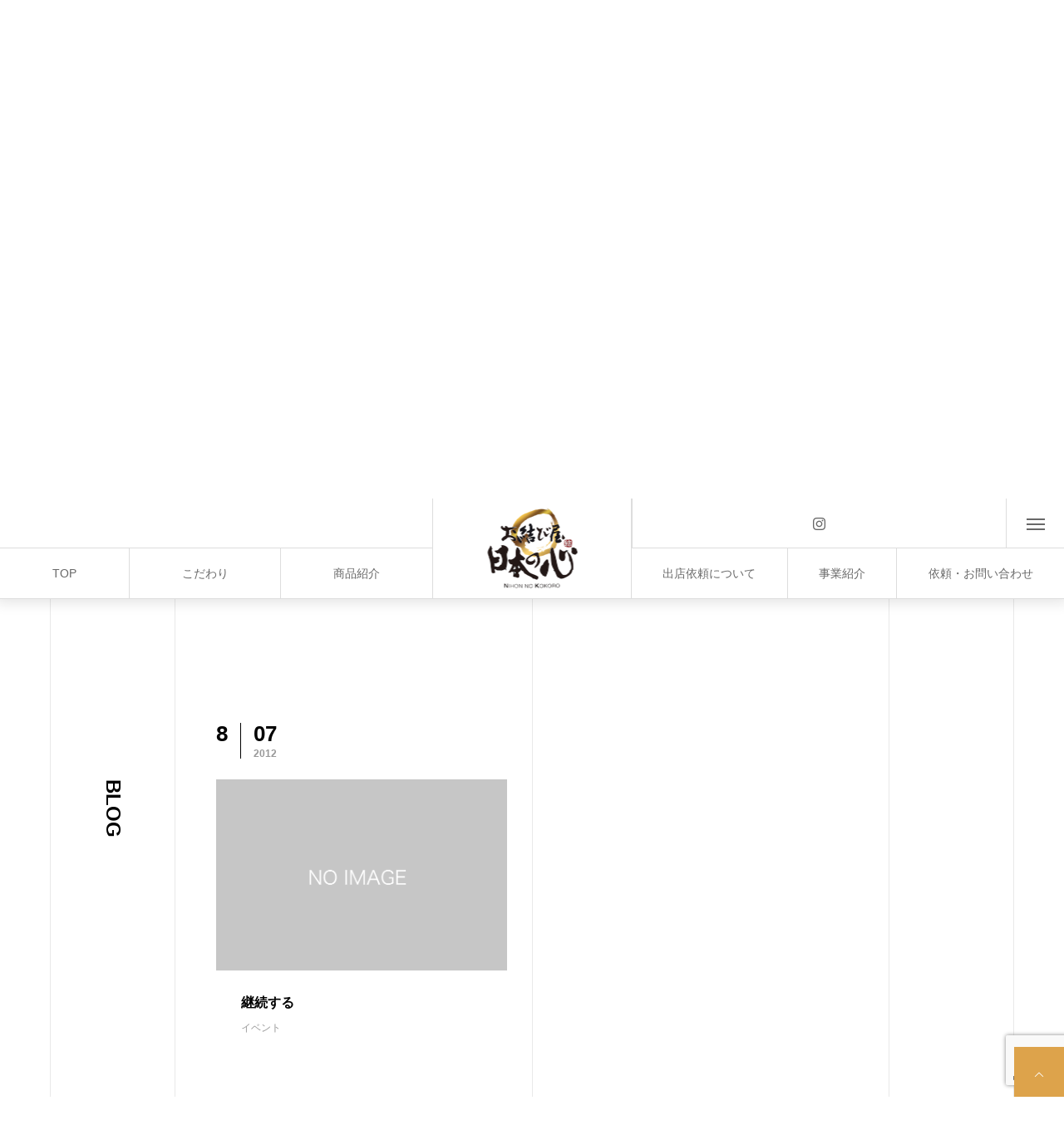

--- FILE ---
content_type: text/html; charset=UTF-8
request_url: https://omusubiya-nihonnokokoro.com/category/%E3%82%A4%E3%83%99%E3%83%B3%E3%83%88/page/21/
body_size: 10754
content:
<!DOCTYPE html>
<html class="pc" lang="ja">
<head>
<meta charset="UTF-8">
<!--[if IE]><meta http-equiv="X-UA-Compatible" content="IE=edge"><![endif]-->
<meta name="viewport" content="width=device-width">
<title>イベント アーカイブ - 21ページ目 (32ページ中) - 移動販売による極上おむすび専門店〜お結び屋 日本の心〜</title>
<meta name="description" content="">
<link rel="pingback" href="https://omusubiya-nihonnokokoro.com/xmlrpc.php">
<link rel="shortcut icon" href="https://omusubiya-nihonnokokoro.com/wp-content/uploads/2020/06/日本の心ファビコン.jpg">
<meta name='robots' content='index, follow, max-image-preview:large, max-snippet:-1, max-video-preview:-1' />

	<!-- This site is optimized with the Yoast SEO plugin v24.5 - https://yoast.com/wordpress/plugins/seo/ -->
	<link rel="canonical" href="https://omusubiya-nihonnokokoro.com/category/イベント/page/21/" />
	<link rel="prev" href="https://omusubiya-nihonnokokoro.com/category/%e3%82%a4%e3%83%99%e3%83%b3%e3%83%88/page/20/" />
	<link rel="next" href="https://omusubiya-nihonnokokoro.com/category/%e3%82%a4%e3%83%99%e3%83%b3%e3%83%88/page/22/" />
	<meta property="og:locale" content="ja_JP" />
	<meta property="og:type" content="article" />
	<meta property="og:title" content="イベント アーカイブ - 21ページ目 (32ページ中) - 移動販売による極上おむすび専門店〜お結び屋 日本の心〜" />
	<meta property="og:url" content="https://omusubiya-nihonnokokoro.com/category/イベント/" />
	<meta property="og:site_name" content="移動販売による極上おむすび専門店〜お結び屋 日本の心〜" />
	<meta name="twitter:card" content="summary_large_image" />
	<script type="application/ld+json" class="yoast-schema-graph">{"@context":"https://schema.org","@graph":[{"@type":"CollectionPage","@id":"https://omusubiya-nihonnokokoro.com/category/%e3%82%a4%e3%83%99%e3%83%b3%e3%83%88/","url":"https://omusubiya-nihonnokokoro.com/category/%e3%82%a4%e3%83%99%e3%83%b3%e3%83%88/page/21/","name":"イベント アーカイブ - 21ページ目 (32ページ中) - 移動販売による極上おむすび専門店〜お結び屋 日本の心〜","isPartOf":{"@id":"https://omusubiya-nihonnokokoro.com/#website"},"breadcrumb":{"@id":"https://omusubiya-nihonnokokoro.com/category/%e3%82%a4%e3%83%99%e3%83%b3%e3%83%88/page/21/#breadcrumb"},"inLanguage":"ja"},{"@type":"BreadcrumbList","@id":"https://omusubiya-nihonnokokoro.com/category/%e3%82%a4%e3%83%99%e3%83%b3%e3%83%88/page/21/#breadcrumb","itemListElement":[{"@type":"ListItem","position":1,"name":"ホーム","item":"https://omusubiya-nihonnokokoro.com/"},{"@type":"ListItem","position":2,"name":"イベント"}]},{"@type":"WebSite","@id":"https://omusubiya-nihonnokokoro.com/#website","url":"https://omusubiya-nihonnokokoro.com/","name":"移動販売による極上おむすび専門店〜お結び屋 日本の心〜","description":"愛知・岐阜・三重県を中心に全国に出没。極上肉巻きおむすびや米粉旨ダレからあげなどこだわりの商品を出張販売しております。","publisher":{"@id":"https://omusubiya-nihonnokokoro.com/#organization"},"potentialAction":[{"@type":"SearchAction","target":{"@type":"EntryPoint","urlTemplate":"https://omusubiya-nihonnokokoro.com/?s={search_term_string}"},"query-input":{"@type":"PropertyValueSpecification","valueRequired":true,"valueName":"search_term_string"}}],"inLanguage":"ja"},{"@type":"Organization","@id":"https://omusubiya-nihonnokokoro.com/#organization","name":"移動販売による極上おむすび専門店〜お結び屋 日本の心〜","url":"https://omusubiya-nihonnokokoro.com/","logo":{"@type":"ImageObject","inLanguage":"ja","@id":"https://omusubiya-nihonnokokoro.com/#/schema/logo/image/","url":"https://omusubiya-nihonnokokoro.com/wp-content/uploads/2020/07/3-1.png","contentUrl":"https://omusubiya-nihonnokokoro.com/wp-content/uploads/2020/07/3-1.png","width":143,"height":118,"caption":"移動販売による極上おむすび専門店〜お結び屋 日本の心〜"},"image":{"@id":"https://omusubiya-nihonnokokoro.com/#/schema/logo/image/"}}]}</script>
	<!-- / Yoast SEO plugin. -->


<link rel='dns-prefetch' href='//www.googletagmanager.com' />
<link rel="alternate" type="application/rss+xml" title="移動販売による極上おむすび専門店〜お結び屋 日本の心〜 &raquo; フィード" href="https://omusubiya-nihonnokokoro.com/feed/" />
<link rel="alternate" type="application/rss+xml" title="移動販売による極上おむすび専門店〜お結び屋 日本の心〜 &raquo; コメントフィード" href="https://omusubiya-nihonnokokoro.com/comments/feed/" />
<link rel="alternate" type="application/rss+xml" title="移動販売による極上おむすび専門店〜お結び屋 日本の心〜 &raquo; イベント カテゴリーのフィード" href="https://omusubiya-nihonnokokoro.com/category/%e3%82%a4%e3%83%99%e3%83%b3%e3%83%88/feed/" />
<link rel='stylesheet' id='style-css' href='https://omusubiya-nihonnokokoro.com/wp-content/themes/tree_tcd081/style.css?ver=2.3' type='text/css' media='all' />
<link rel='stylesheet' id='wp-block-library-css' href='https://omusubiya-nihonnokokoro.com/wp-includes/css/dist/block-library/style.min.css?ver=6.5.7' type='text/css' media='all' />
<style id='classic-theme-styles-inline-css' type='text/css'>
/*! This file is auto-generated */
.wp-block-button__link{color:#fff;background-color:#32373c;border-radius:9999px;box-shadow:none;text-decoration:none;padding:calc(.667em + 2px) calc(1.333em + 2px);font-size:1.125em}.wp-block-file__button{background:#32373c;color:#fff;text-decoration:none}
</style>
<style id='global-styles-inline-css' type='text/css'>
body{--wp--preset--color--black: #000000;--wp--preset--color--cyan-bluish-gray: #abb8c3;--wp--preset--color--white: #ffffff;--wp--preset--color--pale-pink: #f78da7;--wp--preset--color--vivid-red: #cf2e2e;--wp--preset--color--luminous-vivid-orange: #ff6900;--wp--preset--color--luminous-vivid-amber: #fcb900;--wp--preset--color--light-green-cyan: #7bdcb5;--wp--preset--color--vivid-green-cyan: #00d084;--wp--preset--color--pale-cyan-blue: #8ed1fc;--wp--preset--color--vivid-cyan-blue: #0693e3;--wp--preset--color--vivid-purple: #9b51e0;--wp--preset--gradient--vivid-cyan-blue-to-vivid-purple: linear-gradient(135deg,rgba(6,147,227,1) 0%,rgb(155,81,224) 100%);--wp--preset--gradient--light-green-cyan-to-vivid-green-cyan: linear-gradient(135deg,rgb(122,220,180) 0%,rgb(0,208,130) 100%);--wp--preset--gradient--luminous-vivid-amber-to-luminous-vivid-orange: linear-gradient(135deg,rgba(252,185,0,1) 0%,rgba(255,105,0,1) 100%);--wp--preset--gradient--luminous-vivid-orange-to-vivid-red: linear-gradient(135deg,rgba(255,105,0,1) 0%,rgb(207,46,46) 100%);--wp--preset--gradient--very-light-gray-to-cyan-bluish-gray: linear-gradient(135deg,rgb(238,238,238) 0%,rgb(169,184,195) 100%);--wp--preset--gradient--cool-to-warm-spectrum: linear-gradient(135deg,rgb(74,234,220) 0%,rgb(151,120,209) 20%,rgb(207,42,186) 40%,rgb(238,44,130) 60%,rgb(251,105,98) 80%,rgb(254,248,76) 100%);--wp--preset--gradient--blush-light-purple: linear-gradient(135deg,rgb(255,206,236) 0%,rgb(152,150,240) 100%);--wp--preset--gradient--blush-bordeaux: linear-gradient(135deg,rgb(254,205,165) 0%,rgb(254,45,45) 50%,rgb(107,0,62) 100%);--wp--preset--gradient--luminous-dusk: linear-gradient(135deg,rgb(255,203,112) 0%,rgb(199,81,192) 50%,rgb(65,88,208) 100%);--wp--preset--gradient--pale-ocean: linear-gradient(135deg,rgb(255,245,203) 0%,rgb(182,227,212) 50%,rgb(51,167,181) 100%);--wp--preset--gradient--electric-grass: linear-gradient(135deg,rgb(202,248,128) 0%,rgb(113,206,126) 100%);--wp--preset--gradient--midnight: linear-gradient(135deg,rgb(2,3,129) 0%,rgb(40,116,252) 100%);--wp--preset--font-size--small: 13px;--wp--preset--font-size--medium: 20px;--wp--preset--font-size--large: 36px;--wp--preset--font-size--x-large: 42px;--wp--preset--spacing--20: 0.44rem;--wp--preset--spacing--30: 0.67rem;--wp--preset--spacing--40: 1rem;--wp--preset--spacing--50: 1.5rem;--wp--preset--spacing--60: 2.25rem;--wp--preset--spacing--70: 3.38rem;--wp--preset--spacing--80: 5.06rem;--wp--preset--shadow--natural: 6px 6px 9px rgba(0, 0, 0, 0.2);--wp--preset--shadow--deep: 12px 12px 50px rgba(0, 0, 0, 0.4);--wp--preset--shadow--sharp: 6px 6px 0px rgba(0, 0, 0, 0.2);--wp--preset--shadow--outlined: 6px 6px 0px -3px rgba(255, 255, 255, 1), 6px 6px rgba(0, 0, 0, 1);--wp--preset--shadow--crisp: 6px 6px 0px rgba(0, 0, 0, 1);}:where(.is-layout-flex){gap: 0.5em;}:where(.is-layout-grid){gap: 0.5em;}body .is-layout-flex{display: flex;}body .is-layout-flex{flex-wrap: wrap;align-items: center;}body .is-layout-flex > *{margin: 0;}body .is-layout-grid{display: grid;}body .is-layout-grid > *{margin: 0;}:where(.wp-block-columns.is-layout-flex){gap: 2em;}:where(.wp-block-columns.is-layout-grid){gap: 2em;}:where(.wp-block-post-template.is-layout-flex){gap: 1.25em;}:where(.wp-block-post-template.is-layout-grid){gap: 1.25em;}.has-black-color{color: var(--wp--preset--color--black) !important;}.has-cyan-bluish-gray-color{color: var(--wp--preset--color--cyan-bluish-gray) !important;}.has-white-color{color: var(--wp--preset--color--white) !important;}.has-pale-pink-color{color: var(--wp--preset--color--pale-pink) !important;}.has-vivid-red-color{color: var(--wp--preset--color--vivid-red) !important;}.has-luminous-vivid-orange-color{color: var(--wp--preset--color--luminous-vivid-orange) !important;}.has-luminous-vivid-amber-color{color: var(--wp--preset--color--luminous-vivid-amber) !important;}.has-light-green-cyan-color{color: var(--wp--preset--color--light-green-cyan) !important;}.has-vivid-green-cyan-color{color: var(--wp--preset--color--vivid-green-cyan) !important;}.has-pale-cyan-blue-color{color: var(--wp--preset--color--pale-cyan-blue) !important;}.has-vivid-cyan-blue-color{color: var(--wp--preset--color--vivid-cyan-blue) !important;}.has-vivid-purple-color{color: var(--wp--preset--color--vivid-purple) !important;}.has-black-background-color{background-color: var(--wp--preset--color--black) !important;}.has-cyan-bluish-gray-background-color{background-color: var(--wp--preset--color--cyan-bluish-gray) !important;}.has-white-background-color{background-color: var(--wp--preset--color--white) !important;}.has-pale-pink-background-color{background-color: var(--wp--preset--color--pale-pink) !important;}.has-vivid-red-background-color{background-color: var(--wp--preset--color--vivid-red) !important;}.has-luminous-vivid-orange-background-color{background-color: var(--wp--preset--color--luminous-vivid-orange) !important;}.has-luminous-vivid-amber-background-color{background-color: var(--wp--preset--color--luminous-vivid-amber) !important;}.has-light-green-cyan-background-color{background-color: var(--wp--preset--color--light-green-cyan) !important;}.has-vivid-green-cyan-background-color{background-color: var(--wp--preset--color--vivid-green-cyan) !important;}.has-pale-cyan-blue-background-color{background-color: var(--wp--preset--color--pale-cyan-blue) !important;}.has-vivid-cyan-blue-background-color{background-color: var(--wp--preset--color--vivid-cyan-blue) !important;}.has-vivid-purple-background-color{background-color: var(--wp--preset--color--vivid-purple) !important;}.has-black-border-color{border-color: var(--wp--preset--color--black) !important;}.has-cyan-bluish-gray-border-color{border-color: var(--wp--preset--color--cyan-bluish-gray) !important;}.has-white-border-color{border-color: var(--wp--preset--color--white) !important;}.has-pale-pink-border-color{border-color: var(--wp--preset--color--pale-pink) !important;}.has-vivid-red-border-color{border-color: var(--wp--preset--color--vivid-red) !important;}.has-luminous-vivid-orange-border-color{border-color: var(--wp--preset--color--luminous-vivid-orange) !important;}.has-luminous-vivid-amber-border-color{border-color: var(--wp--preset--color--luminous-vivid-amber) !important;}.has-light-green-cyan-border-color{border-color: var(--wp--preset--color--light-green-cyan) !important;}.has-vivid-green-cyan-border-color{border-color: var(--wp--preset--color--vivid-green-cyan) !important;}.has-pale-cyan-blue-border-color{border-color: var(--wp--preset--color--pale-cyan-blue) !important;}.has-vivid-cyan-blue-border-color{border-color: var(--wp--preset--color--vivid-cyan-blue) !important;}.has-vivid-purple-border-color{border-color: var(--wp--preset--color--vivid-purple) !important;}.has-vivid-cyan-blue-to-vivid-purple-gradient-background{background: var(--wp--preset--gradient--vivid-cyan-blue-to-vivid-purple) !important;}.has-light-green-cyan-to-vivid-green-cyan-gradient-background{background: var(--wp--preset--gradient--light-green-cyan-to-vivid-green-cyan) !important;}.has-luminous-vivid-amber-to-luminous-vivid-orange-gradient-background{background: var(--wp--preset--gradient--luminous-vivid-amber-to-luminous-vivid-orange) !important;}.has-luminous-vivid-orange-to-vivid-red-gradient-background{background: var(--wp--preset--gradient--luminous-vivid-orange-to-vivid-red) !important;}.has-very-light-gray-to-cyan-bluish-gray-gradient-background{background: var(--wp--preset--gradient--very-light-gray-to-cyan-bluish-gray) !important;}.has-cool-to-warm-spectrum-gradient-background{background: var(--wp--preset--gradient--cool-to-warm-spectrum) !important;}.has-blush-light-purple-gradient-background{background: var(--wp--preset--gradient--blush-light-purple) !important;}.has-blush-bordeaux-gradient-background{background: var(--wp--preset--gradient--blush-bordeaux) !important;}.has-luminous-dusk-gradient-background{background: var(--wp--preset--gradient--luminous-dusk) !important;}.has-pale-ocean-gradient-background{background: var(--wp--preset--gradient--pale-ocean) !important;}.has-electric-grass-gradient-background{background: var(--wp--preset--gradient--electric-grass) !important;}.has-midnight-gradient-background{background: var(--wp--preset--gradient--midnight) !important;}.has-small-font-size{font-size: var(--wp--preset--font-size--small) !important;}.has-medium-font-size{font-size: var(--wp--preset--font-size--medium) !important;}.has-large-font-size{font-size: var(--wp--preset--font-size--large) !important;}.has-x-large-font-size{font-size: var(--wp--preset--font-size--x-large) !important;}
.wp-block-navigation a:where(:not(.wp-element-button)){color: inherit;}
:where(.wp-block-post-template.is-layout-flex){gap: 1.25em;}:where(.wp-block-post-template.is-layout-grid){gap: 1.25em;}
:where(.wp-block-columns.is-layout-flex){gap: 2em;}:where(.wp-block-columns.is-layout-grid){gap: 2em;}
.wp-block-pullquote{font-size: 1.5em;line-height: 1.6;}
</style>
<link rel='stylesheet' id='contact-form-7-css' href='https://omusubiya-nihonnokokoro.com/wp-content/plugins/contact-form-7/includes/css/styles.css?ver=5.9.8' type='text/css' media='all' />
<script type="text/javascript" src="https://omusubiya-nihonnokokoro.com/wp-includes/js/jquery/jquery.min.js?ver=3.7.1" id="jquery-core-js"></script>
<script type="text/javascript" src="https://omusubiya-nihonnokokoro.com/wp-includes/js/jquery/jquery-migrate.min.js?ver=3.4.1" id="jquery-migrate-js"></script>

<!-- Site Kit によって追加された Google タグ（gtag.js）スニペット -->
<!-- Google アナリティクス スニペット (Site Kit が追加) -->
<script type="text/javascript" src="https://www.googletagmanager.com/gtag/js?id=G-NNJP9S1T52" id="google_gtagjs-js" async></script>
<script type="text/javascript" id="google_gtagjs-js-after">
/* <![CDATA[ */
window.dataLayer = window.dataLayer || [];function gtag(){dataLayer.push(arguments);}
gtag("set","linker",{"domains":["omusubiya-nihonnokokoro.com"]});
gtag("js", new Date());
gtag("set", "developer_id.dZTNiMT", true);
gtag("config", "G-NNJP9S1T52");
/* ]]> */
</script>
<link rel="https://api.w.org/" href="https://omusubiya-nihonnokokoro.com/wp-json/" /><link rel="alternate" type="application/json" href="https://omusubiya-nihonnokokoro.com/wp-json/wp/v2/categories/3" /><meta name="generator" content="Site Kit by Google 1.170.0" />
<link rel="stylesheet" href="https://omusubiya-nihonnokokoro.com/wp-content/themes/tree_tcd081/css/design-plus.css?ver=2.3">
<link rel="stylesheet" href="https://omusubiya-nihonnokokoro.com/wp-content/themes/tree_tcd081/css/sns-botton.css?ver=2.3">
<link rel="stylesheet" media="screen and (max-width:1201px)" href="https://omusubiya-nihonnokokoro.com/wp-content/themes/tree_tcd081/css/responsive.css?ver=2.3">
<link rel="stylesheet" media="screen and (max-width:1201px)" href="https://omusubiya-nihonnokokoro.com/wp-content/themes/tree_tcd081/css/footer-bar.css?ver=2.3">

<script src="https://omusubiya-nihonnokokoro.com/wp-content/themes/tree_tcd081/js/jquery.easing.1.4.js?ver=2.3"></script>
<script src="https://omusubiya-nihonnokokoro.com/wp-content/themes/tree_tcd081/js/jscript.js?ver=2.3"></script>
<script src="https://omusubiya-nihonnokokoro.com/wp-content/themes/tree_tcd081/js/comment.js?ver=2.3"></script>

<link rel="stylesheet" href="https://omusubiya-nihonnokokoro.com/wp-content/themes/tree_tcd081/js/simplebar.css?ver=2.3">
<script src="https://omusubiya-nihonnokokoro.com/wp-content/themes/tree_tcd081/js/simplebar.min.js?ver=2.3"></script>


<script src="https://omusubiya-nihonnokokoro.com/wp-content/themes/tree_tcd081/js/header_fix.js?ver=2.3"></script>
<script src="https://omusubiya-nihonnokokoro.com/wp-content/themes/tree_tcd081/js/header_fix_mobile.js?ver=2.3"></script>


<style type="text/css">

body, input, textarea { font-family: Arial, "Hiragino Sans", "ヒラギノ角ゴ ProN", "Hiragino Kaku Gothic ProN", "游ゴシック", YuGothic, "メイリオ", Meiryo, sans-serif; }

.rich_font, .p-vertical { font-family: "Times New Roman" , "游明朝" , "Yu Mincho" , "游明朝体" , "YuMincho" , "ヒラギノ明朝 Pro W3" , "Hiragino Mincho Pro" , "HiraMinProN-W3" , "HGS明朝E" , "ＭＳ Ｐ明朝" , "MS PMincho" , serif; font-weight:500; }

.rich_font_type1 { font-family: Arial, "Hiragino Kaku Gothic ProN", "ヒラギノ角ゴ ProN W3", "メイリオ", Meiryo, sans-serif; }
.rich_font_type2 { font-family: Arial, "Hiragino Sans", "ヒラギノ角ゴ ProN", "Hiragino Kaku Gothic ProN", "游ゴシック", YuGothic, "メイリオ", Meiryo, sans-serif; font-weight:500; }
.rich_font_type3 { font-family: "Times New Roman" , "游明朝" , "Yu Mincho" , "游明朝体" , "YuMincho" , "ヒラギノ明朝 Pro W3" , "Hiragino Mincho Pro" , "HiraMinProN-W3" , "HGS明朝E" , "ＭＳ Ｐ明朝" , "MS PMincho" , serif; font-weight:500; }


#side_headline .main, .cb_side_headline .main { font-size:24px; }
#side_headline .sub, .cb_side_headline .sub { font-size:16px; }
@media screen and (max-width:750px) {
  #side_headline .main, .cb_side_headline .main { font-size:20px; }
  #side_headline .sub, .cb_side_headline .sub { font-size:14px; }
}
#header.start:after { background:#ffffff; }
#header, #header_logo, .global_menu > ul > li > a, #lang_button, #header_sns, #menu_button, #index_news { border-color:rgba(255,255,255,0.5); }
#header_logo .logo a, .global_menu > ul > li > a, #header_news a, #header_button, #menu_button:before, #header_sns li a:before, #lang_button li a { color:#ffffff; }
#header.active, #header.active #header_logo, #header.active .global_menu > ul > li > a, #header.active #lang_button, #header.active #header_sns, #header.active #menu_button, body.header_fix_mobile #header #menu_button { border-color:#dddddd; }
#header.active #header_logo .logo a, #header.active .global_menu > ul > li > a, #header.active #header_news a, #header.active #header_button, #header.active #menu_button:before, body.header_fix_mobile #header #menu_button:before, #header.active #header_sns li a:before, #header.active #lang_button li a { color:#686868; }
#header #header_logo .logo a:hover, #header .global_menu > ul > li > a:hover, #header #header_news a:hover, #header #header_button:hover, #header #menu_button:hover:before, #header #header_sns li a:hover:before, #header #lang_button li a:hover, .global_menu > ul > li.active_button > a, .global_menu > ul > li.active > a { color:#ff3f00 !important; }
#menu_button span { background:#ffffff; }
#header.active #menu_button span { background:#686868; }
#menu_button:hover span { background:#ff3f00 !important; }
body.home .global_menu > ul > li.current-menu-item > a { color:#ffffff !important; }
body.home #header.active .global_menu > ul > li.current-menu-item > a { color:#686868 !important; }
.global_menu ul ul a { color:#161616; background:#f4f4f4; }
.global_menu ul ul a:hover { background:#ff3f00; }
#drawer_menu .menu a, #drawer_menu .lang_button li { font-size:20px; }
#drawer_menu .menu a, #drawer_menu .close_button:before, #drawer_menu .header_sns a:before, #drawer_menu .menu li.current-menu-item.non_active_menu a, #drawer_menu .lang_button li a { color:#ffffff; }
#drawer_menu .menu a:hover, #drawer_menu .close_button:hover:before, #drawer_menu .header_sns a:hover:before, #drawer_menu .menu li.current-menu-item a, #drawer_menu .menu li.current-menu-item.non_active_menu a:hover, #drawer_menu .lang_button li a:hover { color:#ff3f00;  }
.global_menu > ul > li.current-menu-item > a { color:#ff3f00 !important; }
@media screen and (max-width:750px) {
  #drawer_menu .menu a, #drawer_menu .lang_button li { font-size:14px; }
}
.megamenu_menu_list .title { font-size:26px; }
.megamenu_menu_list .sub_title { font-size:12px; }
.megamenu_blog_list { background:#f8f7f6; }
.megamenu_blog_slider .title { font-size:14px; }
.megamenu_blog_list.type2 { background:#f8f7f6; }
.megamenu_blog_list.type2 .megamenu_blog_slider .title { font-size:14px; }
#footer, #footer a { color:#ffffff; }
#footer_menu, #footer_menu li, #footer_menu li:last-of-type, #copyright { border-color:rgba(255,255,255,0.3); }
.footer_info { font-size:16px; }
#return_top a:before { color:#ffffff; }
#return_top a { background:#dda34b; }
#return_top a:hover { background:#ff3f00; }
@media screen and (max-width:750px) {
  .footer_info { font-size:14px; }
}

.author_profile a.avatar img, .animate_image img, .animate_background .image, #recipe_archive .blur_image {
  width:100%; height:auto;
  -webkit-transition: transform  0.75s ease;
  transition: transform  0.75s ease;
}
.author_profile a.avatar:hover img, .animate_image:hover img, .animate_background:hover .image, #recipe_archive a:hover .blur_image {
  -webkit-transform: scale(1.2);
  transform: scale(1.2);
}



a { color:#000; }

a:hover, #header_logo a:hover, .megamenu_blog_list a:hover .title, #footer a:hover, #footer_social_link li a:hover:before, #bread_crumb a:hover, #bread_crumb li.home a:hover:after, #next_prev_post a:hover,
.megamenu_blog_slider a:hover , .megamenu_blog_slider .category a:hover, .megamenu_blog_slider_wrap .carousel_arrow:hover:before, .megamenu_menu_list .carousel_arrow:hover:before, .single_copy_title_url_btn:hover,
.p-dropdown__list li a:hover, .p-dropdown__title:hover, .p-dropdown__title:hover:after, .p-dropdown__title:hover:after, .p-dropdown__list li a:hover, .p-dropdown__list .child_menu_button:hover, .tcdw_search_box_widget .search_area .search_button:hover:before,
.tcd_category_list a:hover, .tcd_category_list .child_menu_button:hover, .styled_post_list1 a:hover .title, .index_post_list .category a:hover, #index_news a:hover, #blog_list .category a:hover, #post_title_area .category a:hover,
#post_title_area .post_meta a:hover, #single_author_title_area .author_link li a:hover:before, .author_profile a:hover, .author_profile .author_link li a:hover:before, #post_meta_bottom a:hover, .cardlink_title a:hover, .comment a:hover, .comment_form_wrapper a:hover, #searchform .submit_button:hover:before
  { color: #ff3f00; }

#submit_comment:hover, #cancel_comment_reply a:hover, #wp-calendar #prev a:hover, #wp-calendar #next a:hover, #wp-calendar td a:hover,
#p_readmore .button:hover, .page_navi a:hover, #post_pagination a:hover,.c-pw__btn:hover, #post_pagination a:hover, #comment_tab li a:hover, .q_styled_ol li:before
  { background-color: #ff3f00; }

#comment_textarea textarea:focus, .c-pw__box-input:focus, .page_navi a:hover, #post_pagination a:hover
  { border-color: #ff3f00; }

.post_content a, .custom-html-widget a { color:#000000; }
.post_content a:hover, .custom-html-widget a:hover { color:#ff3f00; }
#main_contents { border-right:1px solid #e9e9e9; border-left:1px solid #e9e9e9; }
#main_contents:before, #main_contents:after, #main_contents_line { background:#e9e9e9; }
.styled_h2 {
  font-size:22px !important; text-align:left; color:#000000;   border-top:1px solid #222222;
  border-bottom:1px solid #222222;
  border-left:0px solid #222222;
  border-right:0px solid #222222;
  padding:30px 0px 30px 0px !important;
  margin:0px 0px 30px !important;
}
.styled_h3 {
  font-size:20px !important; text-align:left; color:#000000;   border-top:2px solid #222222;
  border-bottom:1px solid #dddddd;
  border-left:0px solid #dddddd;
  border-right:0px solid #dddddd;
  padding:30px 0px 30px 20px !important;
  margin:0px 0px 30px !important;
}
.styled_h4 {
  font-size:18px !important; text-align:left; color:#000000;   border-top:0px solid #dddddd;
  border-bottom:0px solid #dddddd;
  border-left:2px solid #222222;
  border-right:0px solid #dddddd;
  padding:10px 0px 10px 15px !important;
  margin:0px 0px 30px !important;
}
.styled_h5 {
  font-size:16px !important; text-align:left; color:#000000;   border-top:0px solid #dddddd;
  border-bottom:0px solid #dddddd;
  border-left:0px solid #dddddd;
  border-right:0px solid #dddddd;
  padding:15px 15px 15px 15px !important;
  margin:0px 0px 30px !important;
}
.q_custom_button1 { background: #535353; color: #ffffff !important; border-color: #535353 !important; }
.q_custom_button1:hover, .q_custom_button1:focus { background: #7d7d7d; color: #ffffff !important; border-color: #7d7d7d !important; }
.q_custom_button2 { background: #535353; color: #ffffff !important; border-color: #535353 !important; }
.q_custom_button2:hover, .q_custom_button2:focus { background: #7d7d7d; color: #ffffff !important; border-color: #7d7d7d !important; }
.q_custom_button3 { background: #535353; color: #ffffff !important; border-color: #535353 !important; }
.q_custom_button3:hover, .q_custom_button3:focus { background: #7d7d7d; color: #ffffff !important; border-color: #7d7d7d !important; }
.speech_balloon_left1 .speach_balloon_text { background-color: #ffdfdf; border-color: #ffdfdf; color: #000000 }
.speech_balloon_left1 .speach_balloon_text::before { border-right-color: #ffdfdf }
.speech_balloon_left1 .speach_balloon_text::after { border-right-color: #ffdfdf }
.speech_balloon_left2 .speach_balloon_text { background-color: #ffffff; border-color: #ff5353; color: #000000 }
.speech_balloon_left2 .speach_balloon_text::before { border-right-color: #ff5353 }
.speech_balloon_left2 .speach_balloon_text::after { border-right-color: #ffffff }
.speech_balloon_right1 .speach_balloon_text { background-color: #ccf4ff; border-color: #ccf4ff; color: #000000 }
.speech_balloon_right1 .speach_balloon_text::before { border-left-color: #ccf4ff }
.speech_balloon_right1 .speach_balloon_text::after { border-left-color: #ccf4ff }
.speech_balloon_right2 .speach_balloon_text { background-color: #ffffff; border-color: #0789b5; color: #000000 }
.speech_balloon_right2 .speach_balloon_text::before { border-left-color: #0789b5 }
.speech_balloon_right2 .speach_balloon_text::after { border-left-color: #ffffff }
.qt_google_map .pb_googlemap_custom-overlay-inner { background:#000000; color:#ffffff; }
.qt_google_map .pb_googlemap_custom-overlay-inner::after { border-color:#000000 transparent transparent transparent; }
</style>

<style id="current-page-style" type="text/css">
#page_header .headline { font-size:32px; color:#FFFFFF; background:rgba(255,63,0,0.6); }
#page_header .sub_title { font-size:14px; }
#page_header .desc { font-size:16px; color:#FFFFFF; }
#blog_list .title { font-size:16px; }
@media screen and (max-width:750px) {
  #page_header .headline { font-size:24px; }
  #page_header .sub_title{ font-size:12px; }
  #page_header .desc { font-size:14px; }
  #blog_list .title { font-size:14px; }
}
body { background:; }
</style>

<script type="text/javascript">
jQuery(document).ready(function($){

  $('.megamenu_menu_slider').slick({
    infinite: true,
    dots: false,
    arrows: false,
    slidesToShow: 3,
    slidesToScroll: 1,
    swipeToSlide: true,
    touchThreshold: 20,
    adaptiveHeight: false,
    pauseOnHover: true,
    autoplay: false,
    fade: false,
    easing: 'easeOutExpo',
    speed: 700,
    autoplaySpeed: 5000
  });
  $('.megamenu_menu_slider_wrap .prev_item').on('click', function() {
    $(this).closest('.megamenu_menu_slider_wrap').find('.megamenu_menu_slider').slick('slickPrev');
  });
  $('.megamenu_menu_slider_wrap .next_item').on('click', function() {
    $(this).closest('.megamenu_menu_slider_wrap').find('.megamenu_menu_slider').slick('slickNext');
  });

  $('.megamenu_blog_slider').slick({
    infinite: true,
    dots: false,
    arrows: false,
    slidesToShow: 4,
    slidesToScroll: 1,
    swipeToSlide: true,
    touchThreshold: 20,
    adaptiveHeight: false,
    pauseOnHover: true,
    autoplay: false,
    fade: false,
    easing: 'easeOutExpo',
    speed: 700,
    autoplaySpeed: 5000
  });
  $('.megamenu_blog_slider_wrap .prev_item').on('click', function() {
    $(this).closest('.megamenu_blog_slider_wrap').find('.megamenu_blog_slider').slick('slickPrev');
  });
  $('.megamenu_blog_slider_wrap .next_item').on('click', function() {
    $(this).closest('.megamenu_blog_slider_wrap').find('.megamenu_blog_slider').slick('slickNext');
  });

});
</script>
<script type="text/javascript">
jQuery(document).ready(function($){

  $('#header_news').slick({
    infinite: true,
    dots: false,
    arrows: false,
    slidesToShow: 1,
    slidesToScroll: 1,
    swipeToSlide: false,
    adaptiveHeight: false,
    pauseOnHover: true,
    autoplay: true,
    fade: false,
    vertical: true,
    easing: 'easeOutExpo',
    speed: 700,
    autoplaySpeed: 5000
  });

});
</script>
<script type="text/javascript">
jQuery(function($){
  if (!location.hash || location.hash == '#')  {
    var paged = 0, a, scrY = window.scrollY || window.pageYOffset;
    if (a = location.href.match(/\/page\/(\d+)/)) {
      paged = a[1];
    } else if (a = location.href.match(/[\?&]paged=(\d+)/)) {
      paged = a[1];
    }
    if (paged > 1 && scrY <= $('#page_header').height()) {
      $('#main_contents_link').trigger('click');
    }
  }
});
</script>
</head>
<body id="body" class="archive paged category category-3 wp-embed-responsive paged-21 category-paged-21 use_header_fix use_mobile_header_fix">


<div id="container">

   <header id="header">
 
    <div id="header_logo">
   <h1 class="logo">
 <a href="https://omusubiya-nihonnokokoro.com/" title="移動販売による極上おむすび専門店〜お結び屋 日本の心〜">
    <img class="pc_logo_image " src="https://omusubiya-nihonnokokoro.com/wp-content/uploads/2020/06/ロゴ切り抜き320.png?1769063183" alt="移動販売による極上おむすび専門店〜お結び屋 日本の心〜" title="移動販売による極上おむすび専門店〜お結び屋 日本の心〜" width="165" height="122" />
        <img class="mobile_logo_image " src="https://omusubiya-nihonnokokoro.com/wp-content/uploads/2020/07/3-1.png?1769063183" alt="移動販売による極上おむすび専門店〜お結び屋 日本の心〜" title="移動販売による極上おむすび専門店〜お結び屋 日本の心〜" width="72" height="59" />
     </a>
</h1>

  </div>

    <nav class="global_menu" id="global_menu_left">
   <ul id="menu-%e3%82%b0%e3%83%ad%e3%83%bc%e3%83%90%e3%83%ab%e3%83%a1%e3%83%8b%e3%83%a5%e3%83%bc" class="menu"><li id="menu-item-131" class="menu-item menu-item-type-custom menu-item-object-custom menu-item-home menu-item-131 "><a href="http://omusubiya-nihonnokokoro.com/"><span class="title no_sub_title"><span class="title_inner"><span class="main">TOP</span></span></span></a></li>
<li id="menu-item-202931" class="menu-item menu-item-type-post_type menu-item-object-page menu-item-202931 "><a href="https://omusubiya-nihonnokokoro.com/%e3%81%93%e3%81%a0%e3%82%8f%e3%82%8a/"><span class="title no_sub_title"><span class="title_inner"><span class="main">こだわり</span></span></span></a></li>
<li id="menu-item-202910" class="menu-item menu-item-type-post_type menu-item-object-page menu-item-has-children menu-item-202910 "><a href="https://omusubiya-nihonnokokoro.com/%e5%95%86%e5%93%81%e7%b4%b9%e4%bb%8b-2/" class="megamenu_button" data-megamenu="js-megamenu202910">
    <span class="title no_sub_title">
      <span class="title_inner"><span class="main">商品紹介</span></span></span></a>
<ul class="sub-menu">
	<li id="menu-item-202884" class="menu-item menu-item-type-post_type menu-item-object-menu menu-item-202884 "><a href="https://omusubiya-nihonnokokoro.com/menu/%e6%a5%b5%e4%b8%8a%e8%82%89%e5%b7%bb%e3%81%8d%e3%81%8a%e3%82%80%e3%81%99%e3%81%b3/"><span class="title no_sub_title"><span class="title_inner"><span class="main">極上肉巻きおむすび</span></span></span></a></li>
	<li id="menu-item-202883" class="menu-item menu-item-type-post_type menu-item-object-menu menu-item-202883 "><a href="https://omusubiya-nihonnokokoro.com/menu/%e3%81%8b%e3%82%89%e3%81%82%e3%81%92/"><span class="title no_sub_title"><span class="title_inner"><span class="main">KARAAGE</span></span></span></a></li>
</ul>
</li>
</ul>  </nav>
  
    <nav class="global_menu" id="global_menu_right">
   <ul id="menu-%e3%82%b0%e3%83%ad%e3%83%bc%e3%83%90%e3%83%ab%e3%83%a1%e3%83%8b%e3%83%a5%e3%83%bc%e5%8f%b3%e5%81%b4" class="menu"><li id="menu-item-202939" class="menu-item menu-item-type-post_type menu-item-object-page menu-item-202939 "><a href="https://omusubiya-nihonnokokoro.com/%e5%87%ba%e5%ba%97%e4%be%9d%e9%a0%bc%e3%81%ab%e3%81%a4%e3%81%84%e3%81%a6/"><span class="title no_sub_title"><span class="title_inner"><span class="main">出店依頼について</span></span></span></a></li>
<li id="menu-item-202816" class="menu-item menu-item-type-post_type menu-item-object-page menu-item-202816 "><a href="https://omusubiya-nihonnokokoro.com/%e4%ba%8b%e6%a5%ad%e7%b4%b9%e4%bb%8b/"><span class="title no_sub_title"><span class="title_inner"><span class="main">事業紹介</span></span></span></a></li>
<li id="menu-item-202866" class="menu-item menu-item-type-post_type menu-item-object-page menu-item-202866 "><a href="https://omusubiya-nihonnokokoro.com/%e3%81%8a%e5%95%8f%e3%81%84%e5%90%88%e3%82%8f%e3%81%9b/"><span class="title no_sub_title"><span class="title_inner"><span class="main">依頼・お問い合わせ</span></span></span></a></li>
</ul>  </nav>
  
  
  <div id="header_right_top">

   
      <ul id="header_sns" class="header_sns clearfix">
    <li class="insta"><a href="https://www.instagram.com/omusubiya_nihonnokokoro/" rel="nofollow" target="_blank" title="Instagram"><span>Instagram</span></a></li>                               </ul>
   
   
      <a id="menu_button" href="#"><span></span><span></span><span></span></a>
   
  </div><!-- END #header_right_top -->

  <div class="megamenu_menu_list" id="js-megamenu202910">
 <div class="megamenu_menu_list_inner clearfix">
    <div class="megamenu_menu_slider_wrap">
   <div class="megamenu_menu_slider">
        <article class="item">
     <a class="image_link animate_background" href="https://omusubiya-nihonnokokoro.com/menu/sidefood-dessert/">
      <div class="image_wrap">
       <div class="image" style="background:url(https://omusubiya-nihonnokokoro.com/wp-content/uploads/2020/06/抹茶氷.jpg) no-repeat center center; background-size:cover;"></div>
      </div>
      <div class="title_area">
       <h4 class="title rich_font_type2"><span>DESSERT &#038; SIDE</span></h4>
       <p class="sub_title">天然和スイーツかき氷</p>      </div>
     </a>
    </article>
        <article class="item">
     <a class="image_link animate_background" href="https://omusubiya-nihonnokokoro.com/menu/%e3%81%8b%e3%82%89%e3%81%82%e3%81%92/">
      <div class="image_wrap">
       <div class="image" style="background:url(https://omusubiya-nihonnokokoro.com/wp-content/uploads/2020/06/IMG_4614-scaled.jpg) no-repeat center center; background-size:cover;"></div>
      </div>
      <div class="title_area">
       <h4 class="title rich_font_type2"><span>KARAAGE</span></h4>
       <p class="sub_title">米粉の旨ダレからあげ</p>      </div>
     </a>
    </article>
        <article class="item">
     <a class="image_link animate_background" href="https://omusubiya-nihonnokokoro.com/menu/%e6%a5%b5%e4%b8%8a%e8%82%89%e5%b7%bb%e3%81%8d%e3%81%8a%e3%82%80%e3%81%99%e3%81%b3/">
      <div class="image_wrap">
       <div class="image" style="background:url(https://omusubiya-nihonnokokoro.com/wp-content/uploads/2020/06/肉巻きおむすび「ぶたころ」.jpg) no-repeat center center; background-size:cover;"></div>
      </div>
      <div class="title_area">
       <h4 class="title rich_font_type2"><span>極上肉巻きおむすび</span></h4>
       <p class="sub_title">新潟米極上肉巻きおむすび</p>      </div>
     </a>
    </article>
       </div><!-- END .megamenu_menu_slider -->
        </div><!-- END .megamenu_menu_slider_wrap -->
 </div>
</div>

 </header>
 
  
<div id="page_header">
 <div id="page_header_inner">
  <div class="catch_area">
      <div class="headline rich_font_type3">
    <h2><span class="main">お結び屋 日本の心の軌跡</span><span class="sub_title rich_font_type2">イベント</span></h2>
   </div>
           </div>
 </div>
 <a id="main_contents_link" href="#main_contents"></a>
  <div class="overlay" style="background:rgba(0,0,0,0.3);"></div>
   <div class="image " style="background:url(https://omusubiya-nihonnokokoro.com/wp-content/uploads/2023/09/IMG_3217-scaled.jpeg) no-repeat center top; background-size:cover;"></div>
  </div>

<div id="main_contents">

  <div id="side_headline" class="blog_archive_side_headline">
  <h3><span class="main rich_font_type2">BLOG</span></h3>
 </div>
 
 <div id="blog_archive">

  
  <div id="blog_list" class="clearfix">
      <article class="item">
        <div class="date_area clearfix">
     <p class="month">8</p>
     <p class="date"><time class="entry-date updated" datetime="2014-01-26T22:31:32+09:00"><span class="date1">07</span><span class="date2">2012</span></time></p>
    </div>
        <a class="image_link animate_background" href="https://omusubiya-nihonnokokoro.com/%e3%82%a4%e3%83%99%e3%83%b3%e3%83%88/%e7%b6%99%e7%b6%9a%e3%81%99%e3%82%8b/">
     <div class="image_wrap">
      <div class="image" style="background:url(https://omusubiya-nihonnokokoro.com/wp-content/themes/tree_tcd081/img/common/no_image2.gif) no-repeat center center; background-size:cover;"></div>
     </div>
    </a>
    <div class="title_area">
     <h3 class="title"><a href="https://omusubiya-nihonnokokoro.com/%e3%82%a4%e3%83%99%e3%83%b3%e3%83%88/%e7%b6%99%e7%b6%9a%e3%81%99%e3%82%8b/"><span>継続する</span></a></h3>
          <p class="category"><a href="https://omusubiya-nihonnokokoro.com/category/%e3%82%a4%e3%83%99%e3%83%b3%e3%83%88/">イベント</a></p>
         </div>
   </article>
     </div><!-- END #blog_list -->

  <div class="page_navi clearfix">
<ul class='page-numbers'>
	<li><a class="prev page-numbers" href="https://omusubiya-nihonnokokoro.com/category/%E3%82%A4%E3%83%99%E3%83%B3%E3%83%88/page/20/"><span>&laquo;</span></a></li>
	<li><a class="page-numbers" href="https://omusubiya-nihonnokokoro.com/category/%E3%82%A4%E3%83%99%E3%83%B3%E3%83%88/">1</a></li>
	<li><a class="page-numbers" href="https://omusubiya-nihonnokokoro.com/category/%E3%82%A4%E3%83%99%E3%83%B3%E3%83%88/page/2/">2</a></li>
	<li><a class="page-numbers" href="https://omusubiya-nihonnokokoro.com/category/%E3%82%A4%E3%83%99%E3%83%B3%E3%83%88/page/3/">3</a></li>
	<li><a class="page-numbers" href="https://omusubiya-nihonnokokoro.com/category/%E3%82%A4%E3%83%99%E3%83%B3%E3%83%88/page/4/">4</a></li>
	<li><a class="page-numbers" href="https://omusubiya-nihonnokokoro.com/category/%E3%82%A4%E3%83%99%E3%83%B3%E3%83%88/page/5/">5</a></li>
	<li><a class="page-numbers" href="https://omusubiya-nihonnokokoro.com/category/%E3%82%A4%E3%83%99%E3%83%B3%E3%83%88/page/6/">6</a></li>
	<li><a class="page-numbers" href="https://omusubiya-nihonnokokoro.com/category/%E3%82%A4%E3%83%99%E3%83%B3%E3%83%88/page/7/">7</a></li>
	<li><a class="page-numbers" href="https://omusubiya-nihonnokokoro.com/category/%E3%82%A4%E3%83%99%E3%83%B3%E3%83%88/page/8/">8</a></li>
	<li><a class="page-numbers" href="https://omusubiya-nihonnokokoro.com/category/%E3%82%A4%E3%83%99%E3%83%B3%E3%83%88/page/9/">9</a></li>
	<li><a class="page-numbers" href="https://omusubiya-nihonnokokoro.com/category/%E3%82%A4%E3%83%99%E3%83%B3%E3%83%88/page/10/">10</a></li>
	<li><a class="page-numbers" href="https://omusubiya-nihonnokokoro.com/category/%E3%82%A4%E3%83%99%E3%83%B3%E3%83%88/page/11/">11</a></li>
	<li><a class="page-numbers" href="https://omusubiya-nihonnokokoro.com/category/%E3%82%A4%E3%83%99%E3%83%B3%E3%83%88/page/12/">12</a></li>
	<li><a class="page-numbers" href="https://omusubiya-nihonnokokoro.com/category/%E3%82%A4%E3%83%99%E3%83%B3%E3%83%88/page/13/">13</a></li>
	<li><a class="page-numbers" href="https://omusubiya-nihonnokokoro.com/category/%E3%82%A4%E3%83%99%E3%83%B3%E3%83%88/page/14/">14</a></li>
	<li><a class="page-numbers" href="https://omusubiya-nihonnokokoro.com/category/%E3%82%A4%E3%83%99%E3%83%B3%E3%83%88/page/15/">15</a></li>
	<li><a class="page-numbers" href="https://omusubiya-nihonnokokoro.com/category/%E3%82%A4%E3%83%99%E3%83%B3%E3%83%88/page/16/">16</a></li>
	<li><a class="page-numbers" href="https://omusubiya-nihonnokokoro.com/category/%E3%82%A4%E3%83%99%E3%83%B3%E3%83%88/page/17/">17</a></li>
	<li><a class="page-numbers" href="https://omusubiya-nihonnokokoro.com/category/%E3%82%A4%E3%83%99%E3%83%B3%E3%83%88/page/18/">18</a></li>
	<li><a class="page-numbers" href="https://omusubiya-nihonnokokoro.com/category/%E3%82%A4%E3%83%99%E3%83%B3%E3%83%88/page/19/">19</a></li>
	<li><a class="page-numbers" href="https://omusubiya-nihonnokokoro.com/category/%E3%82%A4%E3%83%99%E3%83%B3%E3%83%88/page/20/">20</a></li>
	<li><span aria-current="page" class="page-numbers current">21</span></li>
	<li><a class="page-numbers" href="https://omusubiya-nihonnokokoro.com/category/%E3%82%A4%E3%83%99%E3%83%B3%E3%83%88/page/22/">22</a></li>
	<li><a class="page-numbers" href="https://omusubiya-nihonnokokoro.com/category/%E3%82%A4%E3%83%99%E3%83%B3%E3%83%88/page/23/">23</a></li>
	<li><a class="page-numbers" href="https://omusubiya-nihonnokokoro.com/category/%E3%82%A4%E3%83%99%E3%83%B3%E3%83%88/page/24/">24</a></li>
	<li><a class="page-numbers" href="https://omusubiya-nihonnokokoro.com/category/%E3%82%A4%E3%83%99%E3%83%B3%E3%83%88/page/25/">25</a></li>
	<li><a class="page-numbers" href="https://omusubiya-nihonnokokoro.com/category/%E3%82%A4%E3%83%99%E3%83%B3%E3%83%88/page/26/">26</a></li>
	<li><a class="page-numbers" href="https://omusubiya-nihonnokokoro.com/category/%E3%82%A4%E3%83%99%E3%83%B3%E3%83%88/page/27/">27</a></li>
	<li><a class="page-numbers" href="https://omusubiya-nihonnokokoro.com/category/%E3%82%A4%E3%83%99%E3%83%B3%E3%83%88/page/28/">28</a></li>
	<li><a class="page-numbers" href="https://omusubiya-nihonnokokoro.com/category/%E3%82%A4%E3%83%99%E3%83%B3%E3%83%88/page/29/">29</a></li>
	<li><a class="page-numbers" href="https://omusubiya-nihonnokokoro.com/category/%E3%82%A4%E3%83%99%E3%83%B3%E3%83%88/page/30/">30</a></li>
	<li><a class="page-numbers" href="https://omusubiya-nihonnokokoro.com/category/%E3%82%A4%E3%83%99%E3%83%B3%E3%83%88/page/31/">31</a></li>
	<li><a class="page-numbers" href="https://omusubiya-nihonnokokoro.com/category/%E3%82%A4%E3%83%99%E3%83%B3%E3%83%88/page/32/">32</a></li>
	<li><a class="next page-numbers" href="https://omusubiya-nihonnokokoro.com/category/%E3%82%A4%E3%83%99%E3%83%B3%E3%83%88/page/22/"><span>&raquo;</span></a></li>
</ul>

</div>

  
 </div><!-- END #blog_archive -->

 <div id="main_contents_line"></div>

</div><!-- END #main_contents -->


  <footer id="footer">

    <video id="footer_video" src="https://omusubiya-nihonnokokoro.com/wp-content/uploads/2020/06/HP動画最新だよ.mp4" playsinline autoplay loop muted></video>
  
  <div id="footer_inner">

      <div id="footer_logo">
    
<h3 class="logo">
 <a href="https://omusubiya-nihonnokokoro.com/" title="移動販売による極上おむすび専門店〜お結び屋 日本の心〜">
    <img class="pc_logo_image" src="https://omusubiya-nihonnokokoro.com/wp-content/uploads/2020/06/ロゴ250.png?1769063183" alt="移動販売による極上おむすび専門店〜お結び屋 日本の心〜" title="移動販売による極上おむすび専門店〜お結び屋 日本の心〜" width="250" height="220" />
      <img class="mobile_logo_image" src="https://omusubiya-nihonnokokoro.com/wp-content/uploads/2020/06/ロゴ切り抜き320.png?1769063183" alt="移動販売による極上おむすび専門店〜お結び屋 日本の心〜" title="移動販売による極上おむすび専門店〜お結び屋 日本の心〜" width="329" height="244" />
   </a>
</h3>

   </div>
   
   
      <ul id="footer_sns" class="clearfix">
    <li class="insta"><a href="https://www.instagram.com/omusubiya_nihonnokokoro/" rel="nofollow" target="_blank" title="Instagram"><span>Instagram</span></a></li>                               </ul>
   
  </div><!-- END #footer_inner -->

      <div id="footer_menu" class="footer_menu">
   <ul id="menu-%e3%83%95%e3%83%83%e3%82%bf%e3%83%bc%e3%83%a1%e3%83%8b%e3%83%a5%e3%83%bc" class="menu"><li id="menu-item-202891" class="menu-item menu-item-type-post_type menu-item-object-page menu-item-202891 "><a href="https://omusubiya-nihonnokokoro.com/%e3%83%88%e3%83%83%e3%83%97%e3%83%9a%e3%83%bc%e3%82%b8/"><span class="title no_sub_title"><span class="title_inner"><span class="main">TOP</span></span></span></a></li>
<li id="menu-item-202887" class="menu-item menu-item-type-post_type menu-item-object-page menu-item-202887 "><a href="https://omusubiya-nihonnokokoro.com/%e3%81%93%e3%81%a0%e3%82%8f%e3%82%8a/"><span class="title no_sub_title"><span class="title_inner"><span class="main">こだわり</span></span></span></a></li>
<li id="menu-item-202888" class="menu-item menu-item-type-post_type menu-item-object-page menu-item-202888 "><a href="https://omusubiya-nihonnokokoro.com/%e5%95%86%e5%93%81%e7%b4%b9%e4%bb%8b-2/"><span class="title no_sub_title"><span class="title_inner"><span class="main">商品紹介</span></span></span></a></li>
<li id="menu-item-202981" class="menu-item menu-item-type-post_type menu-item-object-page menu-item-202981 "><a href="https://omusubiya-nihonnokokoro.com/%e5%87%ba%e5%ba%97%e4%be%9d%e9%a0%bc%e3%81%ab%e3%81%a4%e3%81%84%e3%81%a6/"><span class="title no_sub_title"><span class="title_inner"><span class="main">出店依頼について</span></span></span></a></li>
<li id="menu-item-202890" class="menu-item menu-item-type-post_type menu-item-object-page menu-item-202890 "><a href="https://omusubiya-nihonnokokoro.com/%e4%ba%8b%e6%a5%ad%e7%b4%b9%e4%bb%8b/"><span class="title no_sub_title"><span class="title_inner"><span class="main">事業紹介</span></span></span></a></li>
<li id="menu-item-202889" class="menu-item menu-item-type-post_type menu-item-object-page menu-item-202889 "><a href="https://omusubiya-nihonnokokoro.com/%e3%81%8a%e5%95%8f%e3%81%84%e5%90%88%e3%82%8f%e3%81%9b/"><span class="title no_sub_title"><span class="title_inner"><span class="main">お問い合わせ</span></span></span></a></li>
</ul>  </div>
  
    <div id="footer_overlay" style="background:rgba(0,0,0,0.5);"></div>
  
  <p id="copyright">Copyright © 2020</p>

    
 </footer>

 
 <div id="return_top">
  <a href="#body"><span>PAGE TOP</span></a>
 </div>

 
</div><!-- #container -->

<div id="drawer_menu">
 <div class="close_button"></div>
 <div id="drawer_menu_inner">
  <h1 class="logo">
 <a href="https://omusubiya-nihonnokokoro.com/" title="移動販売による極上おむすび専門店〜お結び屋 日本の心〜">
    <img class="pc_logo_image " src="https://omusubiya-nihonnokokoro.com/wp-content/uploads/2020/06/ロゴ切り抜き320.png?1769063183" alt="移動販売による極上おむすび専門店〜お結び屋 日本の心〜" title="移動販売による極上おむすび専門店〜お結び屋 日本の心〜" width="165" height="122" />
        <img class="mobile_logo_image " src="https://omusubiya-nihonnokokoro.com/wp-content/uploads/2020/07/3-1.png?1769063183" alt="移動販売による極上おむすび専門店〜お結び屋 日本の心〜" title="移動販売による極上おむすび専門店〜お結び屋 日本の心〜" width="72" height="59" />
     </a>
</h1>

    <nav class="menu">
   <ul id="menu-%e3%83%89%e3%83%ad%e3%83%af%e3%83%bc%e3%83%a1%e3%83%8b%e3%83%a5%e3%83%bc" class="menu"><li id="menu-item-202896" class="menu-item menu-item-type-post_type menu-item-object-page menu-item-202896 "><a href="https://omusubiya-nihonnokokoro.com/%e3%83%88%e3%83%83%e3%83%97%e3%83%9a%e3%83%bc%e3%82%b8/"><span class="title no_sub_title"><span class="title_inner"><span class="main">TOP</span></span></span></a></li>
<li id="menu-item-202892" class="menu-item menu-item-type-post_type menu-item-object-page menu-item-202892 "><a href="https://omusubiya-nihonnokokoro.com/%e3%81%93%e3%81%a0%e3%82%8f%e3%82%8a/"><span class="title no_sub_title"><span class="title_inner"><span class="main">こだわり</span></span></span></a></li>
<li id="menu-item-202893" class="menu-item menu-item-type-post_type menu-item-object-page menu-item-202893 "><a href="https://omusubiya-nihonnokokoro.com/%e5%95%86%e5%93%81%e7%b4%b9%e4%bb%8b-2/"><span class="title no_sub_title"><span class="title_inner"><span class="main">商品紹介</span></span></span></a></li>
<li id="menu-item-202994" class="menu-item menu-item-type-post_type menu-item-object-page menu-item-202994 "><a href="https://omusubiya-nihonnokokoro.com/%e5%87%ba%e5%ba%97%e4%be%9d%e9%a0%bc%e3%81%ab%e3%81%a4%e3%81%84%e3%81%a6/"><span class="title no_sub_title"><span class="title_inner"><span class="main">出店依頼について</span></span></span></a></li>
<li id="menu-item-202895" class="menu-item menu-item-type-post_type menu-item-object-page menu-item-202895 "><a href="https://omusubiya-nihonnokokoro.com/%e4%ba%8b%e6%a5%ad%e7%b4%b9%e4%bb%8b/"><span class="title no_sub_title"><span class="title_inner"><span class="main">事業紹介</span></span></span></a></li>
<li id="menu-item-202894" class="menu-item menu-item-type-post_type menu-item-object-page menu-item-202894 "><a href="https://omusubiya-nihonnokokoro.com/%e3%81%8a%e5%95%8f%e3%81%84%e5%90%88%e3%82%8f%e3%81%9b/"><span class="title no_sub_title"><span class="title_inner"><span class="main">お問い合わせ</span></span></span></a></li>
</ul>  </nav>
      <ul class="header_sns clearfix">
   <li class="insta"><a href="https://www.instagram.com/omusubiya_nihonnokokoro/" rel="nofollow" target="_blank" title="Instagram"><span>Instagram</span></a></li>                       </ul>
     </div>
 <div class="overlay" style="background:rgba(0,0,0,0.6);"></div>
 <div id="drawer_menu_bg">
   </div>
  </div>

<script>
jQuery(document).ready(function($){

  var winH = $(window).innerHeight();
  $('#page_header').css('height', winH);

  $(window).on('resize',function(){
    winH = $(window).innerHeight();
    $('#page_header').css('height', winH);
  });

  $('#main_contents_link').addClass('animate');
  $('#page_header').addClass('animate');

});
</script>


<link rel='stylesheet' id='slick-style-css' href='https://omusubiya-nihonnokokoro.com/wp-content/themes/tree_tcd081/js/slick.css?ver=1.0.0' type='text/css' media='all' />
<script type="text/javascript" src="https://omusubiya-nihonnokokoro.com/wp-includes/js/dist/vendor/wp-polyfill-inert.min.js?ver=3.1.2" id="wp-polyfill-inert-js"></script>
<script type="text/javascript" src="https://omusubiya-nihonnokokoro.com/wp-includes/js/dist/vendor/regenerator-runtime.min.js?ver=0.14.0" id="regenerator-runtime-js"></script>
<script type="text/javascript" src="https://omusubiya-nihonnokokoro.com/wp-includes/js/dist/vendor/wp-polyfill.min.js?ver=3.15.0" id="wp-polyfill-js"></script>
<script type="text/javascript" src="https://omusubiya-nihonnokokoro.com/wp-includes/js/dist/hooks.min.js?ver=2810c76e705dd1a53b18" id="wp-hooks-js"></script>
<script type="text/javascript" src="https://omusubiya-nihonnokokoro.com/wp-includes/js/dist/i18n.min.js?ver=5e580eb46a90c2b997e6" id="wp-i18n-js"></script>
<script type="text/javascript" id="wp-i18n-js-after">
/* <![CDATA[ */
wp.i18n.setLocaleData( { 'text direction\u0004ltr': [ 'ltr' ] } );
/* ]]> */
</script>
<script type="text/javascript" src="https://omusubiya-nihonnokokoro.com/wp-content/plugins/contact-form-7/includes/swv/js/index.js?ver=5.9.8" id="swv-js"></script>
<script type="text/javascript" id="contact-form-7-js-extra">
/* <![CDATA[ */
var wpcf7 = {"api":{"root":"https:\/\/omusubiya-nihonnokokoro.com\/wp-json\/","namespace":"contact-form-7\/v1"}};
/* ]]> */
</script>
<script type="text/javascript" id="contact-form-7-js-translations">
/* <![CDATA[ */
( function( domain, translations ) {
	var localeData = translations.locale_data[ domain ] || translations.locale_data.messages;
	localeData[""].domain = domain;
	wp.i18n.setLocaleData( localeData, domain );
} )( "contact-form-7", {"translation-revision-date":"2024-07-17 08:16:16+0000","generator":"GlotPress\/4.0.1","domain":"messages","locale_data":{"messages":{"":{"domain":"messages","plural-forms":"nplurals=1; plural=0;","lang":"ja_JP"},"This contact form is placed in the wrong place.":["\u3053\u306e\u30b3\u30f3\u30bf\u30af\u30c8\u30d5\u30a9\u30fc\u30e0\u306f\u9593\u9055\u3063\u305f\u4f4d\u7f6e\u306b\u7f6e\u304b\u308c\u3066\u3044\u307e\u3059\u3002"],"Error:":["\u30a8\u30e9\u30fc:"]}},"comment":{"reference":"includes\/js\/index.js"}} );
/* ]]> */
</script>
<script type="text/javascript" src="https://omusubiya-nihonnokokoro.com/wp-content/plugins/contact-form-7/includes/js/index.js?ver=5.9.8" id="contact-form-7-js"></script>
<script type="text/javascript" src="https://www.google.com/recaptcha/api.js?render=6Le-CQIlAAAAAMwCXnT1jFBrpognbfVjfs-V6SCT&amp;ver=3.0" id="google-recaptcha-js"></script>
<script type="text/javascript" id="wpcf7-recaptcha-js-extra">
/* <![CDATA[ */
var wpcf7_recaptcha = {"sitekey":"6Le-CQIlAAAAAMwCXnT1jFBrpognbfVjfs-V6SCT","actions":{"homepage":"homepage","contactform":"contactform"}};
/* ]]> */
</script>
<script type="text/javascript" src="https://omusubiya-nihonnokokoro.com/wp-content/plugins/contact-form-7/modules/recaptcha/index.js?ver=5.9.8" id="wpcf7-recaptcha-js"></script>
<script type="text/javascript" src="https://omusubiya-nihonnokokoro.com/wp-content/themes/tree_tcd081/js/slick.min.js?ver=1.0.0" id="slick-script-js"></script>
</body>
</html>

--- FILE ---
content_type: text/html; charset=utf-8
request_url: https://www.google.com/recaptcha/api2/anchor?ar=1&k=6Le-CQIlAAAAAMwCXnT1jFBrpognbfVjfs-V6SCT&co=aHR0cHM6Ly9vbXVzdWJpeWEtbmlob25ub2tva29yby5jb206NDQz&hl=en&v=PoyoqOPhxBO7pBk68S4YbpHZ&size=invisible&anchor-ms=20000&execute-ms=30000&cb=1bchxmsqvo81
body_size: 48447
content:
<!DOCTYPE HTML><html dir="ltr" lang="en"><head><meta http-equiv="Content-Type" content="text/html; charset=UTF-8">
<meta http-equiv="X-UA-Compatible" content="IE=edge">
<title>reCAPTCHA</title>
<style type="text/css">
/* cyrillic-ext */
@font-face {
  font-family: 'Roboto';
  font-style: normal;
  font-weight: 400;
  font-stretch: 100%;
  src: url(//fonts.gstatic.com/s/roboto/v48/KFO7CnqEu92Fr1ME7kSn66aGLdTylUAMa3GUBHMdazTgWw.woff2) format('woff2');
  unicode-range: U+0460-052F, U+1C80-1C8A, U+20B4, U+2DE0-2DFF, U+A640-A69F, U+FE2E-FE2F;
}
/* cyrillic */
@font-face {
  font-family: 'Roboto';
  font-style: normal;
  font-weight: 400;
  font-stretch: 100%;
  src: url(//fonts.gstatic.com/s/roboto/v48/KFO7CnqEu92Fr1ME7kSn66aGLdTylUAMa3iUBHMdazTgWw.woff2) format('woff2');
  unicode-range: U+0301, U+0400-045F, U+0490-0491, U+04B0-04B1, U+2116;
}
/* greek-ext */
@font-face {
  font-family: 'Roboto';
  font-style: normal;
  font-weight: 400;
  font-stretch: 100%;
  src: url(//fonts.gstatic.com/s/roboto/v48/KFO7CnqEu92Fr1ME7kSn66aGLdTylUAMa3CUBHMdazTgWw.woff2) format('woff2');
  unicode-range: U+1F00-1FFF;
}
/* greek */
@font-face {
  font-family: 'Roboto';
  font-style: normal;
  font-weight: 400;
  font-stretch: 100%;
  src: url(//fonts.gstatic.com/s/roboto/v48/KFO7CnqEu92Fr1ME7kSn66aGLdTylUAMa3-UBHMdazTgWw.woff2) format('woff2');
  unicode-range: U+0370-0377, U+037A-037F, U+0384-038A, U+038C, U+038E-03A1, U+03A3-03FF;
}
/* math */
@font-face {
  font-family: 'Roboto';
  font-style: normal;
  font-weight: 400;
  font-stretch: 100%;
  src: url(//fonts.gstatic.com/s/roboto/v48/KFO7CnqEu92Fr1ME7kSn66aGLdTylUAMawCUBHMdazTgWw.woff2) format('woff2');
  unicode-range: U+0302-0303, U+0305, U+0307-0308, U+0310, U+0312, U+0315, U+031A, U+0326-0327, U+032C, U+032F-0330, U+0332-0333, U+0338, U+033A, U+0346, U+034D, U+0391-03A1, U+03A3-03A9, U+03B1-03C9, U+03D1, U+03D5-03D6, U+03F0-03F1, U+03F4-03F5, U+2016-2017, U+2034-2038, U+203C, U+2040, U+2043, U+2047, U+2050, U+2057, U+205F, U+2070-2071, U+2074-208E, U+2090-209C, U+20D0-20DC, U+20E1, U+20E5-20EF, U+2100-2112, U+2114-2115, U+2117-2121, U+2123-214F, U+2190, U+2192, U+2194-21AE, U+21B0-21E5, U+21F1-21F2, U+21F4-2211, U+2213-2214, U+2216-22FF, U+2308-230B, U+2310, U+2319, U+231C-2321, U+2336-237A, U+237C, U+2395, U+239B-23B7, U+23D0, U+23DC-23E1, U+2474-2475, U+25AF, U+25B3, U+25B7, U+25BD, U+25C1, U+25CA, U+25CC, U+25FB, U+266D-266F, U+27C0-27FF, U+2900-2AFF, U+2B0E-2B11, U+2B30-2B4C, U+2BFE, U+3030, U+FF5B, U+FF5D, U+1D400-1D7FF, U+1EE00-1EEFF;
}
/* symbols */
@font-face {
  font-family: 'Roboto';
  font-style: normal;
  font-weight: 400;
  font-stretch: 100%;
  src: url(//fonts.gstatic.com/s/roboto/v48/KFO7CnqEu92Fr1ME7kSn66aGLdTylUAMaxKUBHMdazTgWw.woff2) format('woff2');
  unicode-range: U+0001-000C, U+000E-001F, U+007F-009F, U+20DD-20E0, U+20E2-20E4, U+2150-218F, U+2190, U+2192, U+2194-2199, U+21AF, U+21E6-21F0, U+21F3, U+2218-2219, U+2299, U+22C4-22C6, U+2300-243F, U+2440-244A, U+2460-24FF, U+25A0-27BF, U+2800-28FF, U+2921-2922, U+2981, U+29BF, U+29EB, U+2B00-2BFF, U+4DC0-4DFF, U+FFF9-FFFB, U+10140-1018E, U+10190-1019C, U+101A0, U+101D0-101FD, U+102E0-102FB, U+10E60-10E7E, U+1D2C0-1D2D3, U+1D2E0-1D37F, U+1F000-1F0FF, U+1F100-1F1AD, U+1F1E6-1F1FF, U+1F30D-1F30F, U+1F315, U+1F31C, U+1F31E, U+1F320-1F32C, U+1F336, U+1F378, U+1F37D, U+1F382, U+1F393-1F39F, U+1F3A7-1F3A8, U+1F3AC-1F3AF, U+1F3C2, U+1F3C4-1F3C6, U+1F3CA-1F3CE, U+1F3D4-1F3E0, U+1F3ED, U+1F3F1-1F3F3, U+1F3F5-1F3F7, U+1F408, U+1F415, U+1F41F, U+1F426, U+1F43F, U+1F441-1F442, U+1F444, U+1F446-1F449, U+1F44C-1F44E, U+1F453, U+1F46A, U+1F47D, U+1F4A3, U+1F4B0, U+1F4B3, U+1F4B9, U+1F4BB, U+1F4BF, U+1F4C8-1F4CB, U+1F4D6, U+1F4DA, U+1F4DF, U+1F4E3-1F4E6, U+1F4EA-1F4ED, U+1F4F7, U+1F4F9-1F4FB, U+1F4FD-1F4FE, U+1F503, U+1F507-1F50B, U+1F50D, U+1F512-1F513, U+1F53E-1F54A, U+1F54F-1F5FA, U+1F610, U+1F650-1F67F, U+1F687, U+1F68D, U+1F691, U+1F694, U+1F698, U+1F6AD, U+1F6B2, U+1F6B9-1F6BA, U+1F6BC, U+1F6C6-1F6CF, U+1F6D3-1F6D7, U+1F6E0-1F6EA, U+1F6F0-1F6F3, U+1F6F7-1F6FC, U+1F700-1F7FF, U+1F800-1F80B, U+1F810-1F847, U+1F850-1F859, U+1F860-1F887, U+1F890-1F8AD, U+1F8B0-1F8BB, U+1F8C0-1F8C1, U+1F900-1F90B, U+1F93B, U+1F946, U+1F984, U+1F996, U+1F9E9, U+1FA00-1FA6F, U+1FA70-1FA7C, U+1FA80-1FA89, U+1FA8F-1FAC6, U+1FACE-1FADC, U+1FADF-1FAE9, U+1FAF0-1FAF8, U+1FB00-1FBFF;
}
/* vietnamese */
@font-face {
  font-family: 'Roboto';
  font-style: normal;
  font-weight: 400;
  font-stretch: 100%;
  src: url(//fonts.gstatic.com/s/roboto/v48/KFO7CnqEu92Fr1ME7kSn66aGLdTylUAMa3OUBHMdazTgWw.woff2) format('woff2');
  unicode-range: U+0102-0103, U+0110-0111, U+0128-0129, U+0168-0169, U+01A0-01A1, U+01AF-01B0, U+0300-0301, U+0303-0304, U+0308-0309, U+0323, U+0329, U+1EA0-1EF9, U+20AB;
}
/* latin-ext */
@font-face {
  font-family: 'Roboto';
  font-style: normal;
  font-weight: 400;
  font-stretch: 100%;
  src: url(//fonts.gstatic.com/s/roboto/v48/KFO7CnqEu92Fr1ME7kSn66aGLdTylUAMa3KUBHMdazTgWw.woff2) format('woff2');
  unicode-range: U+0100-02BA, U+02BD-02C5, U+02C7-02CC, U+02CE-02D7, U+02DD-02FF, U+0304, U+0308, U+0329, U+1D00-1DBF, U+1E00-1E9F, U+1EF2-1EFF, U+2020, U+20A0-20AB, U+20AD-20C0, U+2113, U+2C60-2C7F, U+A720-A7FF;
}
/* latin */
@font-face {
  font-family: 'Roboto';
  font-style: normal;
  font-weight: 400;
  font-stretch: 100%;
  src: url(//fonts.gstatic.com/s/roboto/v48/KFO7CnqEu92Fr1ME7kSn66aGLdTylUAMa3yUBHMdazQ.woff2) format('woff2');
  unicode-range: U+0000-00FF, U+0131, U+0152-0153, U+02BB-02BC, U+02C6, U+02DA, U+02DC, U+0304, U+0308, U+0329, U+2000-206F, U+20AC, U+2122, U+2191, U+2193, U+2212, U+2215, U+FEFF, U+FFFD;
}
/* cyrillic-ext */
@font-face {
  font-family: 'Roboto';
  font-style: normal;
  font-weight: 500;
  font-stretch: 100%;
  src: url(//fonts.gstatic.com/s/roboto/v48/KFO7CnqEu92Fr1ME7kSn66aGLdTylUAMa3GUBHMdazTgWw.woff2) format('woff2');
  unicode-range: U+0460-052F, U+1C80-1C8A, U+20B4, U+2DE0-2DFF, U+A640-A69F, U+FE2E-FE2F;
}
/* cyrillic */
@font-face {
  font-family: 'Roboto';
  font-style: normal;
  font-weight: 500;
  font-stretch: 100%;
  src: url(//fonts.gstatic.com/s/roboto/v48/KFO7CnqEu92Fr1ME7kSn66aGLdTylUAMa3iUBHMdazTgWw.woff2) format('woff2');
  unicode-range: U+0301, U+0400-045F, U+0490-0491, U+04B0-04B1, U+2116;
}
/* greek-ext */
@font-face {
  font-family: 'Roboto';
  font-style: normal;
  font-weight: 500;
  font-stretch: 100%;
  src: url(//fonts.gstatic.com/s/roboto/v48/KFO7CnqEu92Fr1ME7kSn66aGLdTylUAMa3CUBHMdazTgWw.woff2) format('woff2');
  unicode-range: U+1F00-1FFF;
}
/* greek */
@font-face {
  font-family: 'Roboto';
  font-style: normal;
  font-weight: 500;
  font-stretch: 100%;
  src: url(//fonts.gstatic.com/s/roboto/v48/KFO7CnqEu92Fr1ME7kSn66aGLdTylUAMa3-UBHMdazTgWw.woff2) format('woff2');
  unicode-range: U+0370-0377, U+037A-037F, U+0384-038A, U+038C, U+038E-03A1, U+03A3-03FF;
}
/* math */
@font-face {
  font-family: 'Roboto';
  font-style: normal;
  font-weight: 500;
  font-stretch: 100%;
  src: url(//fonts.gstatic.com/s/roboto/v48/KFO7CnqEu92Fr1ME7kSn66aGLdTylUAMawCUBHMdazTgWw.woff2) format('woff2');
  unicode-range: U+0302-0303, U+0305, U+0307-0308, U+0310, U+0312, U+0315, U+031A, U+0326-0327, U+032C, U+032F-0330, U+0332-0333, U+0338, U+033A, U+0346, U+034D, U+0391-03A1, U+03A3-03A9, U+03B1-03C9, U+03D1, U+03D5-03D6, U+03F0-03F1, U+03F4-03F5, U+2016-2017, U+2034-2038, U+203C, U+2040, U+2043, U+2047, U+2050, U+2057, U+205F, U+2070-2071, U+2074-208E, U+2090-209C, U+20D0-20DC, U+20E1, U+20E5-20EF, U+2100-2112, U+2114-2115, U+2117-2121, U+2123-214F, U+2190, U+2192, U+2194-21AE, U+21B0-21E5, U+21F1-21F2, U+21F4-2211, U+2213-2214, U+2216-22FF, U+2308-230B, U+2310, U+2319, U+231C-2321, U+2336-237A, U+237C, U+2395, U+239B-23B7, U+23D0, U+23DC-23E1, U+2474-2475, U+25AF, U+25B3, U+25B7, U+25BD, U+25C1, U+25CA, U+25CC, U+25FB, U+266D-266F, U+27C0-27FF, U+2900-2AFF, U+2B0E-2B11, U+2B30-2B4C, U+2BFE, U+3030, U+FF5B, U+FF5D, U+1D400-1D7FF, U+1EE00-1EEFF;
}
/* symbols */
@font-face {
  font-family: 'Roboto';
  font-style: normal;
  font-weight: 500;
  font-stretch: 100%;
  src: url(//fonts.gstatic.com/s/roboto/v48/KFO7CnqEu92Fr1ME7kSn66aGLdTylUAMaxKUBHMdazTgWw.woff2) format('woff2');
  unicode-range: U+0001-000C, U+000E-001F, U+007F-009F, U+20DD-20E0, U+20E2-20E4, U+2150-218F, U+2190, U+2192, U+2194-2199, U+21AF, U+21E6-21F0, U+21F3, U+2218-2219, U+2299, U+22C4-22C6, U+2300-243F, U+2440-244A, U+2460-24FF, U+25A0-27BF, U+2800-28FF, U+2921-2922, U+2981, U+29BF, U+29EB, U+2B00-2BFF, U+4DC0-4DFF, U+FFF9-FFFB, U+10140-1018E, U+10190-1019C, U+101A0, U+101D0-101FD, U+102E0-102FB, U+10E60-10E7E, U+1D2C0-1D2D3, U+1D2E0-1D37F, U+1F000-1F0FF, U+1F100-1F1AD, U+1F1E6-1F1FF, U+1F30D-1F30F, U+1F315, U+1F31C, U+1F31E, U+1F320-1F32C, U+1F336, U+1F378, U+1F37D, U+1F382, U+1F393-1F39F, U+1F3A7-1F3A8, U+1F3AC-1F3AF, U+1F3C2, U+1F3C4-1F3C6, U+1F3CA-1F3CE, U+1F3D4-1F3E0, U+1F3ED, U+1F3F1-1F3F3, U+1F3F5-1F3F7, U+1F408, U+1F415, U+1F41F, U+1F426, U+1F43F, U+1F441-1F442, U+1F444, U+1F446-1F449, U+1F44C-1F44E, U+1F453, U+1F46A, U+1F47D, U+1F4A3, U+1F4B0, U+1F4B3, U+1F4B9, U+1F4BB, U+1F4BF, U+1F4C8-1F4CB, U+1F4D6, U+1F4DA, U+1F4DF, U+1F4E3-1F4E6, U+1F4EA-1F4ED, U+1F4F7, U+1F4F9-1F4FB, U+1F4FD-1F4FE, U+1F503, U+1F507-1F50B, U+1F50D, U+1F512-1F513, U+1F53E-1F54A, U+1F54F-1F5FA, U+1F610, U+1F650-1F67F, U+1F687, U+1F68D, U+1F691, U+1F694, U+1F698, U+1F6AD, U+1F6B2, U+1F6B9-1F6BA, U+1F6BC, U+1F6C6-1F6CF, U+1F6D3-1F6D7, U+1F6E0-1F6EA, U+1F6F0-1F6F3, U+1F6F7-1F6FC, U+1F700-1F7FF, U+1F800-1F80B, U+1F810-1F847, U+1F850-1F859, U+1F860-1F887, U+1F890-1F8AD, U+1F8B0-1F8BB, U+1F8C0-1F8C1, U+1F900-1F90B, U+1F93B, U+1F946, U+1F984, U+1F996, U+1F9E9, U+1FA00-1FA6F, U+1FA70-1FA7C, U+1FA80-1FA89, U+1FA8F-1FAC6, U+1FACE-1FADC, U+1FADF-1FAE9, U+1FAF0-1FAF8, U+1FB00-1FBFF;
}
/* vietnamese */
@font-face {
  font-family: 'Roboto';
  font-style: normal;
  font-weight: 500;
  font-stretch: 100%;
  src: url(//fonts.gstatic.com/s/roboto/v48/KFO7CnqEu92Fr1ME7kSn66aGLdTylUAMa3OUBHMdazTgWw.woff2) format('woff2');
  unicode-range: U+0102-0103, U+0110-0111, U+0128-0129, U+0168-0169, U+01A0-01A1, U+01AF-01B0, U+0300-0301, U+0303-0304, U+0308-0309, U+0323, U+0329, U+1EA0-1EF9, U+20AB;
}
/* latin-ext */
@font-face {
  font-family: 'Roboto';
  font-style: normal;
  font-weight: 500;
  font-stretch: 100%;
  src: url(//fonts.gstatic.com/s/roboto/v48/KFO7CnqEu92Fr1ME7kSn66aGLdTylUAMa3KUBHMdazTgWw.woff2) format('woff2');
  unicode-range: U+0100-02BA, U+02BD-02C5, U+02C7-02CC, U+02CE-02D7, U+02DD-02FF, U+0304, U+0308, U+0329, U+1D00-1DBF, U+1E00-1E9F, U+1EF2-1EFF, U+2020, U+20A0-20AB, U+20AD-20C0, U+2113, U+2C60-2C7F, U+A720-A7FF;
}
/* latin */
@font-face {
  font-family: 'Roboto';
  font-style: normal;
  font-weight: 500;
  font-stretch: 100%;
  src: url(//fonts.gstatic.com/s/roboto/v48/KFO7CnqEu92Fr1ME7kSn66aGLdTylUAMa3yUBHMdazQ.woff2) format('woff2');
  unicode-range: U+0000-00FF, U+0131, U+0152-0153, U+02BB-02BC, U+02C6, U+02DA, U+02DC, U+0304, U+0308, U+0329, U+2000-206F, U+20AC, U+2122, U+2191, U+2193, U+2212, U+2215, U+FEFF, U+FFFD;
}
/* cyrillic-ext */
@font-face {
  font-family: 'Roboto';
  font-style: normal;
  font-weight: 900;
  font-stretch: 100%;
  src: url(//fonts.gstatic.com/s/roboto/v48/KFO7CnqEu92Fr1ME7kSn66aGLdTylUAMa3GUBHMdazTgWw.woff2) format('woff2');
  unicode-range: U+0460-052F, U+1C80-1C8A, U+20B4, U+2DE0-2DFF, U+A640-A69F, U+FE2E-FE2F;
}
/* cyrillic */
@font-face {
  font-family: 'Roboto';
  font-style: normal;
  font-weight: 900;
  font-stretch: 100%;
  src: url(//fonts.gstatic.com/s/roboto/v48/KFO7CnqEu92Fr1ME7kSn66aGLdTylUAMa3iUBHMdazTgWw.woff2) format('woff2');
  unicode-range: U+0301, U+0400-045F, U+0490-0491, U+04B0-04B1, U+2116;
}
/* greek-ext */
@font-face {
  font-family: 'Roboto';
  font-style: normal;
  font-weight: 900;
  font-stretch: 100%;
  src: url(//fonts.gstatic.com/s/roboto/v48/KFO7CnqEu92Fr1ME7kSn66aGLdTylUAMa3CUBHMdazTgWw.woff2) format('woff2');
  unicode-range: U+1F00-1FFF;
}
/* greek */
@font-face {
  font-family: 'Roboto';
  font-style: normal;
  font-weight: 900;
  font-stretch: 100%;
  src: url(//fonts.gstatic.com/s/roboto/v48/KFO7CnqEu92Fr1ME7kSn66aGLdTylUAMa3-UBHMdazTgWw.woff2) format('woff2');
  unicode-range: U+0370-0377, U+037A-037F, U+0384-038A, U+038C, U+038E-03A1, U+03A3-03FF;
}
/* math */
@font-face {
  font-family: 'Roboto';
  font-style: normal;
  font-weight: 900;
  font-stretch: 100%;
  src: url(//fonts.gstatic.com/s/roboto/v48/KFO7CnqEu92Fr1ME7kSn66aGLdTylUAMawCUBHMdazTgWw.woff2) format('woff2');
  unicode-range: U+0302-0303, U+0305, U+0307-0308, U+0310, U+0312, U+0315, U+031A, U+0326-0327, U+032C, U+032F-0330, U+0332-0333, U+0338, U+033A, U+0346, U+034D, U+0391-03A1, U+03A3-03A9, U+03B1-03C9, U+03D1, U+03D5-03D6, U+03F0-03F1, U+03F4-03F5, U+2016-2017, U+2034-2038, U+203C, U+2040, U+2043, U+2047, U+2050, U+2057, U+205F, U+2070-2071, U+2074-208E, U+2090-209C, U+20D0-20DC, U+20E1, U+20E5-20EF, U+2100-2112, U+2114-2115, U+2117-2121, U+2123-214F, U+2190, U+2192, U+2194-21AE, U+21B0-21E5, U+21F1-21F2, U+21F4-2211, U+2213-2214, U+2216-22FF, U+2308-230B, U+2310, U+2319, U+231C-2321, U+2336-237A, U+237C, U+2395, U+239B-23B7, U+23D0, U+23DC-23E1, U+2474-2475, U+25AF, U+25B3, U+25B7, U+25BD, U+25C1, U+25CA, U+25CC, U+25FB, U+266D-266F, U+27C0-27FF, U+2900-2AFF, U+2B0E-2B11, U+2B30-2B4C, U+2BFE, U+3030, U+FF5B, U+FF5D, U+1D400-1D7FF, U+1EE00-1EEFF;
}
/* symbols */
@font-face {
  font-family: 'Roboto';
  font-style: normal;
  font-weight: 900;
  font-stretch: 100%;
  src: url(//fonts.gstatic.com/s/roboto/v48/KFO7CnqEu92Fr1ME7kSn66aGLdTylUAMaxKUBHMdazTgWw.woff2) format('woff2');
  unicode-range: U+0001-000C, U+000E-001F, U+007F-009F, U+20DD-20E0, U+20E2-20E4, U+2150-218F, U+2190, U+2192, U+2194-2199, U+21AF, U+21E6-21F0, U+21F3, U+2218-2219, U+2299, U+22C4-22C6, U+2300-243F, U+2440-244A, U+2460-24FF, U+25A0-27BF, U+2800-28FF, U+2921-2922, U+2981, U+29BF, U+29EB, U+2B00-2BFF, U+4DC0-4DFF, U+FFF9-FFFB, U+10140-1018E, U+10190-1019C, U+101A0, U+101D0-101FD, U+102E0-102FB, U+10E60-10E7E, U+1D2C0-1D2D3, U+1D2E0-1D37F, U+1F000-1F0FF, U+1F100-1F1AD, U+1F1E6-1F1FF, U+1F30D-1F30F, U+1F315, U+1F31C, U+1F31E, U+1F320-1F32C, U+1F336, U+1F378, U+1F37D, U+1F382, U+1F393-1F39F, U+1F3A7-1F3A8, U+1F3AC-1F3AF, U+1F3C2, U+1F3C4-1F3C6, U+1F3CA-1F3CE, U+1F3D4-1F3E0, U+1F3ED, U+1F3F1-1F3F3, U+1F3F5-1F3F7, U+1F408, U+1F415, U+1F41F, U+1F426, U+1F43F, U+1F441-1F442, U+1F444, U+1F446-1F449, U+1F44C-1F44E, U+1F453, U+1F46A, U+1F47D, U+1F4A3, U+1F4B0, U+1F4B3, U+1F4B9, U+1F4BB, U+1F4BF, U+1F4C8-1F4CB, U+1F4D6, U+1F4DA, U+1F4DF, U+1F4E3-1F4E6, U+1F4EA-1F4ED, U+1F4F7, U+1F4F9-1F4FB, U+1F4FD-1F4FE, U+1F503, U+1F507-1F50B, U+1F50D, U+1F512-1F513, U+1F53E-1F54A, U+1F54F-1F5FA, U+1F610, U+1F650-1F67F, U+1F687, U+1F68D, U+1F691, U+1F694, U+1F698, U+1F6AD, U+1F6B2, U+1F6B9-1F6BA, U+1F6BC, U+1F6C6-1F6CF, U+1F6D3-1F6D7, U+1F6E0-1F6EA, U+1F6F0-1F6F3, U+1F6F7-1F6FC, U+1F700-1F7FF, U+1F800-1F80B, U+1F810-1F847, U+1F850-1F859, U+1F860-1F887, U+1F890-1F8AD, U+1F8B0-1F8BB, U+1F8C0-1F8C1, U+1F900-1F90B, U+1F93B, U+1F946, U+1F984, U+1F996, U+1F9E9, U+1FA00-1FA6F, U+1FA70-1FA7C, U+1FA80-1FA89, U+1FA8F-1FAC6, U+1FACE-1FADC, U+1FADF-1FAE9, U+1FAF0-1FAF8, U+1FB00-1FBFF;
}
/* vietnamese */
@font-face {
  font-family: 'Roboto';
  font-style: normal;
  font-weight: 900;
  font-stretch: 100%;
  src: url(//fonts.gstatic.com/s/roboto/v48/KFO7CnqEu92Fr1ME7kSn66aGLdTylUAMa3OUBHMdazTgWw.woff2) format('woff2');
  unicode-range: U+0102-0103, U+0110-0111, U+0128-0129, U+0168-0169, U+01A0-01A1, U+01AF-01B0, U+0300-0301, U+0303-0304, U+0308-0309, U+0323, U+0329, U+1EA0-1EF9, U+20AB;
}
/* latin-ext */
@font-face {
  font-family: 'Roboto';
  font-style: normal;
  font-weight: 900;
  font-stretch: 100%;
  src: url(//fonts.gstatic.com/s/roboto/v48/KFO7CnqEu92Fr1ME7kSn66aGLdTylUAMa3KUBHMdazTgWw.woff2) format('woff2');
  unicode-range: U+0100-02BA, U+02BD-02C5, U+02C7-02CC, U+02CE-02D7, U+02DD-02FF, U+0304, U+0308, U+0329, U+1D00-1DBF, U+1E00-1E9F, U+1EF2-1EFF, U+2020, U+20A0-20AB, U+20AD-20C0, U+2113, U+2C60-2C7F, U+A720-A7FF;
}
/* latin */
@font-face {
  font-family: 'Roboto';
  font-style: normal;
  font-weight: 900;
  font-stretch: 100%;
  src: url(//fonts.gstatic.com/s/roboto/v48/KFO7CnqEu92Fr1ME7kSn66aGLdTylUAMa3yUBHMdazQ.woff2) format('woff2');
  unicode-range: U+0000-00FF, U+0131, U+0152-0153, U+02BB-02BC, U+02C6, U+02DA, U+02DC, U+0304, U+0308, U+0329, U+2000-206F, U+20AC, U+2122, U+2191, U+2193, U+2212, U+2215, U+FEFF, U+FFFD;
}

</style>
<link rel="stylesheet" type="text/css" href="https://www.gstatic.com/recaptcha/releases/PoyoqOPhxBO7pBk68S4YbpHZ/styles__ltr.css">
<script nonce="D4T9inDhPx4aHag1HuXAzg" type="text/javascript">window['__recaptcha_api'] = 'https://www.google.com/recaptcha/api2/';</script>
<script type="text/javascript" src="https://www.gstatic.com/recaptcha/releases/PoyoqOPhxBO7pBk68S4YbpHZ/recaptcha__en.js" nonce="D4T9inDhPx4aHag1HuXAzg">
      
    </script></head>
<body><div id="rc-anchor-alert" class="rc-anchor-alert"></div>
<input type="hidden" id="recaptcha-token" value="[base64]">
<script type="text/javascript" nonce="D4T9inDhPx4aHag1HuXAzg">
      recaptcha.anchor.Main.init("[\x22ainput\x22,[\x22bgdata\x22,\x22\x22,\[base64]/[base64]/[base64]/[base64]/[base64]/[base64]/KGcoTywyNTMsTy5PKSxVRyhPLEMpKTpnKE8sMjUzLEMpLE8pKSxsKSksTykpfSxieT1mdW5jdGlvbihDLE8sdSxsKXtmb3IobD0odT1SKEMpLDApO08+MDtPLS0pbD1sPDw4fFooQyk7ZyhDLHUsbCl9LFVHPWZ1bmN0aW9uKEMsTyl7Qy5pLmxlbmd0aD4xMDQ/[base64]/[base64]/[base64]/[base64]/[base64]/[base64]/[base64]\\u003d\x22,\[base64]\x22,\x22wq3Cg8KHH29cehnCqMK1wrZTw5bCqMOYdMOnRsK0w4TCsSpZO2LDlzgawpEbw4LDnsONYipxwrjCp1dhw5/ChcO+H8OYScKbVCJJw67DgxTCqUfCsnJgR8K6w4lGZyEkwp9MbgjCihMaUMK1wrLCvzhTw5PCkAfClcOZwrjDjQ3Do8KnAsKbw6vCsyLDpsOKwpzCoXjCoS9hwqohwpczLkvCs8Ocw7PDpMOjd8O2ACHCscO8eTQHw7AeThDDux/CkWY5DMOqVnDDslLChsKwwo3ClsKkXXYzwpDDm8K8wowxw6Atw7nDkCzCpsKsw4dnw5Vtw5FQwoZ+BMKlCUTDncO8wrLDtsO6OsKdw7DDqlUSfMOEc2/Dr09cR8KJHsOnw6ZUVVhLwoc/woTCj8OqSFXDrMKSPMOWHMOIw6DCgzJ/ZcKlwqpiMFnCtDfCnwrDrcKVwr9uGm7Ct8KgwqzDvidfYsOSw5HDusKFSEjDm8ORwr4FIHF1w4AGw7HDicOjGcOWw5zCp8K5w4MWw5Z/wqUAw7LDrcK3RcOuVkTCm8KKVFQtO0rCoChQbTnCpMK2SMOpwqwHw7trw5xMw53CtcKdwoZ0w6/CqMKXw5J4w6HDvMOkwpstAcOfNcOtX8OzCnZ6IQTChsOWLcKkw4fDn8Kxw7XCoFgOwpPCu1sRKFHCkU3DhF7CssOZRB7CtsK/CQEVw6nCjsKiwrxvTMKEw5w+w5oMwpscCShnV8KywrhuwrjCmlPDgsKuHQDCqwnDjcKTwq1LfUZMGxrCs8OWP8KnbcK/[base64]/DqMO+ScOuwoQ9P8K3PWDCusOqw4PChVrCgShVw53Co8OOw78CYU1mF8KAPRnCqTXChFUTwpPDk8Onw5nDlxjDtw1lOBVCbMKRwrsbNMOfw61VwoxNOcKxwoHDlsO/w7A1w5HCkT1fFhvCpsOmw5xRYMKxw6TDlMKHw6LChhoNwqM/bwMeb0skw4Fywr1Hw79gE8KDKsOMwrnDi1dBCsOnw6bDvcOVEGVZw7vCqV7DlEPDmQ7CusOIaCt+ZsKUfMObw7B3w4rDll3CosOew5jCqsOKw50UdUF/csKNSzvCu8O4Bx4Lw4MGwqHCtsORw5TCgsOZwqLCpyxhw4HClMKFwr5kwqDDugR+wpXDt8Kow5Nhwq08JMK7PsOww4jDpk5Gcz89wrbCgsKXwpfCnnjDlnLDkQvCmHXCtSbDt18jwokdVhPCgMKuw7nCp8KjwrZJGRzCvcK/w5rDlVhwPsKnw6vChBNNwpZnAXcCwqY0FXPDjkRuw4I6GmRLwp3Ct3Ebwo1vTMKcdBzDhlPCvMObw57DhsKjdsOuwqMIwonCi8KjwqlUAMOawoXCrcKKNcK+YS3DlcOtCTzDgH47B8K7wq/[base64]/Dv8KiGWMbEsKZwojCnGt+wqPCv0TCi8OUHMOGCC/DlBXDtwDDvsO7JFbCtw1xwqBAHAB2L8OawrU/OMO5w5rCumjDlnvDr8KvwqTCphhCw4nDhyBRL8ODwpDDtjTCpQkuw5LCnX0rwq/Cg8KgT8OCcMKFw53CinhXfDbDq1ZXw6dvJCbDghtPw7bCoMKaTl1uwqhlwrxQwrU0w58UFsO8ccOnwo9Wwo4iT0zDnlUdD8OIwoLCixpTwrMZwqfDv8OeDcKJAMOcPG4wwpwCwojCi8OEbsK5D09NCsOlMB/DmW3DmW/[base64]/wo3CnDvDkcOIJmLCqhdFDVp+fcKEeE/[base64]/AcOYNEhfwqEBw6rCixLDnsO0w5EiZmZKw59Rwpddw6/DsUvDrMOYwr9jwr8vw5bCinUFZjfDgADCoTdwMSVDSsKKwqI0SMOEw6bDjsK1FsO6wo3Cs8OYLztEGiXDq8Oyw7wTYTvDmkUyfiEHGMOzNQfCg8KKw55FQx9nZxDDhsKBM8KETMKFwqLCjsOnW1HChkzDsjEHw5XDpsOkeE/CsSAqXUTDpHUfwq1gTMOhBCLCrBnDksKoCUYZCgfCjxYGw7gnVmUrwr9FwrsfbWjCusKmwoDCh2l/bcKVCcOmTsOrax01B8O2IMKrwqEiw4LDsj5LMCHDlzo7DcKrHHNzDy87OUk2BVDClxXDjE3CjykWwosBw69vTcKxAE47D8Kww6/[base64]/[base64]/Dr8OsTCTDrXbCgkUzZsKPwp/CvTbCrD7CsX7DnmTDuXnCnTpvXzrCmcO7EMO2woXDhcOFSTgbwoXDvsOAwrYXeRc1EMKowocgB8Oww6hKw5LCg8KjW1Y6wqHCngkuw7/Dv3FUwoovwrVBb3/CgcOBw6XDr8KpDjXCgnnDpMKTN8OYw4R5H0HDgVPDhWYOP8Odw4duTsKHFyrCnBjDmkJJw5xgBD/DqMKPwp4awqTCkkPDuiNfARxgFsOWQwwqw7FkccO2w7B7wrt9CBMhw6gAw5nCg8OoEcOBw7bCknDDiAEAdV7Do8KCARllw63CnxfCjMKnwpouVx/CncOuP2PCkMOqRHcgfcK8csO/[base64]/w6lmw6fDiTLDp8OWQ8O4MxXDiMKHw77DpQh0wrYUcDgIw5cEcsKUMsOcw7JsIgxcwppcfSrCoElsQ8OyfTIqXMKRw4jCsgRDfsKBf8KFa8OoICfCtA/DmsObwrHCtsK6wrPDmMO8R8KZwpMQT8K8w4M8wrrChwc4wolmw6nDti3DtwZxGcOLVsOnXzprwpIKe8OYK8Opbh9ICWjDqBjDi0vCvh7DvcOhTsOzwp3Doih/woM6RMKlDgfCucKQw5tBfXhvw7oSw5lDd8ORw5UWKjDDlDk5wolgwqk6Z0w2w77Dg8OHV3fCvXnCqsKWYsKgFcKSDi1kaMKWw7XCv8K0wqZnRMKFw7FiDTRBYyvDicKSwo1rwqlqAsKbw4IgI1pxDwHDgTd/wp3Cn8Kcw67CjmZbw50DYAnCjMK8K0VvwrfCh8KobAxeHUnDs8Ohw74mw7TDusKgKSUYwpYZTcOsUMKfSyHDsSQ9w51ww5vDg8K2GsO6dxpPw5XCjHwzw6bDjMO5w4/Cq001Pi/DkcKswpV4NCsSOcKyFRwzw6Nxwoc8RlLDo8OfIsO3wqBDw45bwrplw7pKwo8vw6vCln/CqU16MMOPGxkYe8Omd8O/[base64]/O8K9w4jCml3DjMKTw6syWsOQLMOtb8OMw6/CuMOAFsOrZSXDoT06w55Gw5TDnsOXA8O4EMObMMO5O1EkBhbClTPCm8OHKjFcw4kww6rDk1NRHiDClBFaVsOLNcO7w73DqMOhwoDCr07CpS7DkXdew73CqwHCgsOZwq/DsAfDvcKbwqN4w7Ysw5Aiw5NvLxPCuR/DnVsDw4PCmQ5/GcOOwpl6wogjJsKWw6TCj8OiEcKjw6vDlTPCljbCviXDmsKhCRM5wqldbFAswrjDtFglODzDgMKDTsKXZm3DpMOsFMO7aMKacArDoADDv8O1dwQAWMO8VcKMwo/Dr2nDl1E9wpXCl8OpbcO0w4LCiUrDr8OOw7vDgsK1DMOcw7bDtzZhw4pKcMK2w7PDiyR3RSnCng5Gw7LCgcKEf8Oow5zDrsOJPcKSw4FcdMOERcKhPcKdLkk/wr9twpNew5dZwrfDpjdpwpxMEnvDgHFgwpjDoMOZShsDPyJxXR/Cl8Olwo3Dnml9w5Q/DDZgPGJwwpEFVEAKZF4tIEnClRZpw7fDqgrCmcKxwo7Cu3h8fVB8wqzCnmLCu8ONw7IHw5JZw6fDi8KKwrB8dCTCmMOkwpctwoA0wpfDqMK+wpnDpk1tKA40wrYGHXAwBx7DtcK6w6huV3UVe0k/w77CmRXDpj/DnhLDonzDtMKvbGkDw6HDtV5qw7PCkcKbPyXDlcKRK8KIwo12X8Ktw6VUKjzDr3TDtVLDsUNFwpVVw7cDccO/w6BVwrJiKwd2wq/CqDvDpH8qw75JKy7Cv8Kdf3ElwpE/CMOxQMOOw57DhMOIUR4/wp9Ow74VGcOqwpE7PsKswphJNcK5w45lI8O2w58WCcOyVMO7GMO7SMOIXcOtYinDpcKIwrx4wpHDtmDCgXvCtcO/wr8bXQonE2jDgMOvwoTDq1/CkMOmYcODLC9YGcKCwplAQ8Ogwq0rH8OuwotZCMOGEsO4wpUTI8OIWsOZwr3DnGB5w40JTnvDk17CiMKfwpvDlHdBLBzDvcOIwqwIw6fCu8O/w77Dh0PCkhJuAhwoXMOGwp5fO8OKw7fClsObf8KLCcO7wrVnwo/Ckl7Dr8KXZkY4CBfCr8KQCMOZwpnDrsKzdxDClR/DpxRkw7/DlcOCw5wFw6DCo2bDulTDpiN/EXQSBcK6UMO/[base64]/wrdZwqTDlcOWwq3Ds3vDlsODHcK2wr7Ci3VWA2cKEi/Cp8O7woVnw65cwq03EMOaOsKkwqrDigzCiSQKw7dYHVHCusKTwoVAK18sAsOWwrceIMKEV0tewqMXwq17WDrCgMKUwpzCv8O4EV8Hw7bDsMOdwpnDmyrCj2LDsWDDosOUw4pLw7xlwrHDsQ3CoB8DwrUxMi7DjcKsOh/DocKYExPCq8OBYcKQUTLDt8Kvw6fDngk5LcOJw6nCrxk8w6RbwqLDvTY6w58BVyNqdcO4wpJFw74Xw7Q7L3RQw6Rvwrd/UV1sLcOzw5nDq2BAwplHVxUZTXjDpMKhw49weMO7A8OpNcO5C8KgwrDCgzA8worChsK7H8OAw6RROcKgdAZpU30Mwo83wrdGa8K4GmbDq18pccK+w6zDtcKFw4p8GV/Dv8KsVXJycsKFwr3CiMK2w5jDpsOuwo3DmcOxwqDCmkxPa8K5wpsTXjktw4DDhATDr8O3w4TDo8O5ZsObwqXClMKXwo/CjAxOwoQubcOzwoliw6hhwoDDrcOjPn3CkHzCsQF6wr0PNcOhwpTDhsK+UcOpw73ClcKew7xtMy3DgsKewrPCtMOPQ2bDoUc3wrXCvSU+w7jCoEnClGFoRVxDfsORA1hqURbDo3zDrcO7wq/Ci8O9EEHCk0fCuRM9cQ/CgcOPw5F5w75DwohbwoVYQDjCgl/DqsO+SsKJPMKgZSEFwrTCoXMPw4zCqmvDv8OiQcO7RirCjsOfwpLDrcKCw4gEw5zCj8ONwqfDqHJ6w6ttN2vCk8KIw6/[base64]/CtAbCpUsgfsKCwpx/YmE8aQLCq8K3w60qKsOoX8OafAZow5ZTwqnCnQbDvcKcw7vDmMKJw77DoDcYw6rCik0wwovDgsKqQ8KTw73CvcKAW2HDrcKbbMOpDcKZw7V7HcKxcETDtMObDWfDssKjwp/[base64]/CiRxXw5Qiw6fDqkEkwpDCglrDhcKtw6HDisKcwoXCi8KJIMOvHcKiA8Oxw5p9wr9Ww4BMwrfCr8Olw4EJa8KIGzDCnTfCkgTDr8KawpnCp0fCk8KucRV7eSTCmAfDoMOqQcKSRXPDv8KQWG83dsOmdH/CjMOrbcOdw5FYPEcRw7zCtcK2wpDDvB0Qw57DqMKPF8KkJMOqASbDuWhJBiTDh2DCqQvDhSZJwptDBMOmwoB0DsOQbcKYGMOcwoFOYh3CocKawop4GMOdwo5ow4rCpjBdw7LDuBFkdGF/ITPCicKewrRRw7rDo8OLw7RXw7/DgHIbw4c2RMKdW8OTWsOfwovCsMKdVwHDj1hOw4IcwqoNwp4Fw4RdaMOsw5bChiJyHsO3JDzDvcKWd1zDiENAW0vDqzHDuUnDqsKSwqB6wrdwEjLDsH80wp/CmsK+w4tsZ8OlOBLCpR/DgcO4wpw7dsO8wr9VfsOyw7XCmcKAw6PCo8K1wod6wpcYc8OXw44EwqHCvWMYPsOWw63Ctj9SwrPCm8O5QA5Iw4Zbwr7Co8KOwrYMBcOywplBwobDo8OcIsKmNcOJw54rLBDCj8Omw7FFeUrDpFDCrys+w4jCq0I+wpLCtcOVGcK/ADMzwozDgsKtAUvCvMK5A3XCkFLDlDLCtTokQcOCAsKMRcOdw6lYw7QQw6PDnsKUwrPCpi/CiMOtw6YIw6/DnBvDu25BOTcOFCbCvcKCwp8lWMOHwq5vwoIxwoMLXcKxw4/CtsOJYm9FHcOSw4lsw7TCrntbNMOlGXjDgMOza8KkIMOwwolUwpFSAcOQB8KaTsOpw4nCkcOyw5HCrsOHej/CjMOGwrMYw6jDt1Rlwpd6wpbDoz8Cw4jCv394wp3DuMKMNAQ8E8Ksw6l2MlLDrgvDg8KGwqMfwrrCgEPCqMK/w5QPdSkawp8Zw4TCpcK1QMKMwpvDrMKgw5s/w4DDksKFwo88EcKPwoIOw6XCtQslEycgwozDoiM/wq3ClsKhE8KUwrJ6MMO7fsOCw4oJwqDDmsO5wq3DlTLDoCnDjhbDtyHCnMOfV0TDvcOuw61tQQrDhGzChWLDpWrDqCklw7nCsMOkDwMBwqk5wojDh8Onwq1kC8O8WsOaw58iw5AlaMK+wr3DjcO/w6RCJcOtGjvCqQHDlsKbWkrClTNfXsOwwrkdw47Dn8KiZzXCnAB4MsKyA8OnFAEtwqMmAsOkZMOTQcOhw7xDw71ZG8ORw4Y0eQ58woEoV8KmwphZw4Zyw67Cs3V7AsOEw54hw7wIw63CiMOrwovChMOWUsKfUDliw65Ef8Kjw7/[base64]/[base64]/[base64]/Dv3Qbw4YDV8KiWMOAw7zDlG3CrMKnworDv8OiwrpQdsKTwpbDrTJrw57DgcOHJi/CoBcpBXzCk0bDl8Ovw7VpCh3Di2/DhcOiwr0BwqbDuCHDkQQtwrTCoS7CvsOPHgM5GWjCmz7Dk8O6wqXCj8Oud1DChXLDhsOqbcOOw5/CkDwVw4E1GsKIbS9YcMOuw4oOwrfDljBcaMORCwtYw5rDtsKbwobDu8KiwrzCosKqw5M7EsKhwot0wrLCtcOWF0EXw63DvcKTwrjChcK3dMKVw408JlJAw6gewqZMDmdkw64GGsKRwrkiMBvDuSNETGTCo8Kbw4zDjMOOw6lDF2/Ctg7Dsh/[base64]/DmMOBw4PCjSNuwqLDiQzCksKnRsKJw5jCsjlMw6lGRcOhw6VLWkvCiRp9dsOYwozDqcORw5PDtlx3wqgfCCvDuATCp2LDhMKITDQ1w5jDvMOmw6/DgMK1wrTCksONIwvCusKTw7PDn1Quw6rCoFHDn8O2e8KzwrDCosKJemHDqR3Dv8K0I8KMwr3CuEhTw5DCmcOQw4BbAMKLH27DsMKQMUVpw6rCiBlaacOgwpFETsKrw79Kwr0Gw4tYwp4oesOlw4/DhsKIwqnDtsKlBnvDgl7DjVHCsx1gwoTCmRN5QsORwp85U8KeFXwFAjkRDMK4wqDCmcKzw6bClcOzUsOhP0sHHcK+dk0/wp3DrcOow6PCtcKkw6kfw74cG8OPwqLCizTDrWkTw7lsw6xnwp7ClGAoNFNFwqBZw5PCqMKaNVcmd8Ohw5g6G058wq5/[base64]/DnHw/wrvDu1rCrlfDmcObwqppw7cBMsKBYsKeQsK+wqtaTAnDlsKHw4tITsObZhjDsMKYwoDDsMOkfRbCvBwiM8K+w6vCs1zCpH7CpiTCqMOSOcOmw4QkBsO1XjU3PMOhw47DscKYwrhoC3/DncOqwq3CvXzDqjDDjkAYD8OTScO+wqDCgsOVwpLDlBTDuMK7Z8KJEwHDlcKlwpFzf0rCgy3DlsKOPVZ+w7MOw79tw5ITw4zDpMOqI8OwwrLCosKuTjApw7w/wqAhRcOsK0k/wo56wrXCl8OkXiBICsOSwrPCtsOewovCjgt7FcOKF8KKTAI8Xm/CrX4jw57Dq8OawoLChMKjw6zDmsKNwrUvwrPCshciwrspFxh6TMKOw5bDvWbCv1vCthE4wrPClMORPG7CmAhdKX/CmkfCnk4gw54zw7DCmMKTwp7DlkvChsOdw5fDsMOIwoQRP8OZXsO+PhEtPnglGsKiw6lYw4NnwpRSwr85w6Nlwq8gwrfDqsKBGDd0w4J1QR7CocKfQ8KEw6vDtcKeBMO/MwnCmSXCqsKUQRnCuMKUwrbCq8OzTcO0WMORbcKzYRvDmcKcZwwtw70EEcOow7FfwpzDk8KzaRB1woJlS8O+e8KVKRTDtz/DisKDLcO2UMORZMOdVHt2wrd1w54Rwr9AXsORwqrCv2HChcKOw7jCt8KKwq3CpsKsw6fDq8Onw7nDl05nbk5gS8KMwqhEa1rCix3DsAzCmMOCIsKEw5p/ZcKRFcOeVcKMaTpuEcOPUUhUHEDCggjDuydIKsOhw7PCqcO7w6YWCkvDokUcwozDoxbChXx/wrjDlMKmPzjDu2HChcOQEWfDu1/[base64]/AMOzw7B6eDPCocK9X8KlEcKtwo1Kw6XCrnDCnHnCoTTDrcKALcKZW1lkB24edcKDJcOaBsKgMUgAwpLCsGHDocKLecOUwpPDpsKwwrBaF8K7w4fCpDXCocKiwqPCtRJIwpRCw6/CpsKUw5jCr07CkTQdwrPCk8Kgw50JwprDtjs9wr/ClHobHMKyKsO1wpZ/w5JRw5HCsMONRAZfwqx8w7PCoFPDm17Dg3fDsVoYw4klZMKzdUHDuEcsc1JXGsKOwqTDhRtVw5DCvcO+w4rDhAZ8I2Fpw7nDsEHDt2MNPDJfbMKRwqYaVMOkwrnDghU4a8OFwr3DscKyMMOWCcOVwp9hZ8O1Cwk0VMOMw7DChsKUwrREw5oKcUbCuj/DuMKjw6jDsMOMIhx7XVQqO3DDrn/CpwrDiyF6wonCvmfCvw3CjcKZw58Ewr0OKnpuBMOWw5XDpyQMw4nCgDFAwqjCn2MDw4cmw4Fow5Eqw6HCoMOdCsOgwp18TWhlw4HDrFDCuMKtYCpHw4/ClBQ+OcK/DHo1Ci4aKcO5woDCv8KTQ8K/w4bDiBfDm1/[base64]/cWbDlj94wrR4w5ZewrR6w6ZpHsKXJkpeOH7CnMKnw7dZw5ADM8Opwpccw6PDiXTChMKNcMKPw7zCmcKvOcKmwpjCksORRsOaSsOYw5bDuMOjwp0+w7E4wq7DlFAwwrTCrRLDrMKCwpxOw7/Cq8OcW1zCo8O1EQ7Dh3HClsKxFzfCq8OAw5vDrwcLwrVxw499MsKqUnhUYQg7w51/wrfDiAJ8ScOxDMOOfsOxw6PDp8OOGAnDm8OyTcKjRMKuwrsAwrhAwpjCkMKmw7cVwqjCmcKYwqUFw4XDj2fCi2wbw59qw5JRwq7Dj3d/AcKtwqrDkcOkfgsLBMKdwqh/w5LCvyYhwoTDqcKzwovCgsKUw53CvMKTOsO4w79vwpZ+wrtaw7HDvRMuwpDDvjfCtGPCozcIdcKBwrZDw7FQBMOKwqLCpcKCDm3CsxEDcQXCqcOEMcKjwpPDlB/[base64]/CoTcBw74kEsKBw53CocKGw7DClMKfK8OCC0UXDy3CpcOXw4YPw4xdQnVww6zCsXXCgcK2w4HCjcOUw6LCpcOnwo9Ke8OZXw3ClXTDhcKJwoZBRsKRM0fDtxrDiMO0wpvCicKLd2TCucKXNn7CqFJUB8OVwo/DocOSw7ZRFxReRBfDtcOfw64hAcOkI2PCtcKjamrDssOsw4FmFcKeEcKCIMKlLMKXw7dZw5XClV0dwqVmwqjDrx5gw7/[base64]/[base64]/CvFhtw4PCg8KIGDx8w63DkxnCv8OVOMKxw5ouwrsEw7QQUMO5QMKHw5rDq8KUOR90w4rDrMKPw7Y0X8O4w7/CtyHChcOdwqAwwpHDvMK2wovCnsKgw4HDvMKVw5MTw7zDiMO7SEgmS8KAwpXDocOAw7IjGhUywol4bwfCnQzDpsKSw7zDs8KrWcKHbQ/DvF8jwogDw4RuwprCgxbDg8OTRBDDjWzDrsKgwrHDjgXDrhrDtcOUwp9XbSvCgm0zwq8Vw5pSw6BoOcO7DgVqw5/Cg8Kzw63CrinCqT/CvkHCpVnCoTxdQ8OQJXdgIMOGwoLDoyMnw4PCvBPDk8KlA8KXCmPDtcKYw6HCoyXDrxQKw4jCmyUtXUxrwotUFsO/OsKBw67DmEbCpmTCk8K9TMK5GFtoEyxTwrHCvsKAw6DDvB5ZfwrCiEUIEcKaURNmJAHDv0LDigUpwpYkw44NTMK1wqRJw7gYwr9CfsOCdUEIAgPCnVjCsCsfcgwcVz7Di8K6woo1w6PDr8Okw5F+wo/ClsKZNQ1Wwr/CuhbCiVZyf8O7V8Klwr/CisKswoLCsMO7U3DDoMOTQ3DDgBFPY3RAwoh7wq0Ew6rDmMKXwoHDpcKewoA8QDzDgGoIw6nCiMKAdjo2w6pbw7wAwqLClMKVwrTDqMO+fy9OwrI/wq5JZhXCocKBw4MDwp1Mw61LahrDlcKUIB8oDm3CmsKzT8OEw7HDhcKGUsKSw5Y2CMKNwqITwqTDvsKdflhrw78Gw55+woQ0w6vDjsKQSsKYwol8dRbCuW0Cw6sjcBNYwp4tw77DmsOlwpPDp8Klw4hZwrZcFE/DhsKPwqTDt2DCgsOAbcKPw73CosKoWcKPE8OrVhnDpMKwVmzCg8KuD8OTRWXCsMOybsODw5BOUMKAw7jCsXR7wq0JYzUAwobDg2PDl8Oewo7Dh8KBMg5xw6fDtcKbwpbCvXPCmyxZwr15YMOJV8O/wqHCusKFwrzCtHvCu8OFccK8L8KLwqDDhzlyb0RtQMKGacKdPsKuwqDCmsO2w48Zw6hsw4bCvzIswr/CpkTDjV7Cvk7Cv2UrwqDDocKNPsK4woxucSkdwrDCoMOBAH7Ctm9NwpQ8w6lwMsKGJxIvVcOqEWHDlQFkwrAIw5PDi8O3c8OHO8O5wqZHw4PCrcK6ecKvUcKuEMKKNUYUwp/CosKDdxrCvljDgMKYWlBfWzQfBRvCqcOVA8Oow7V/EcK/w4hmGH/CvCPCnV3CgX3DrsOBUxPCosOsBsOcw5E0W8K9Kz7CtsKMaSI5Q8KqFi5yw69qc8K2RAbDu8OZwqvCniBLWcKwUwphwo0Vw6jCksOHNcK7QsO/w6hBwrTDrMKGw7/Dp1VAB8OewohvwpPDjmMEw63DlW3CtMKgwowUwoDDnxXDnwZ6w794Y8Oww5XCrVXDg8O5woLDucOfw70UBcOcwpEgFcK6DMKERsKSwoDDtg97wqt0NkBvKyI7UxHDjMKxMyTCqMO2eMOLw5TCnVjDvsOudjkLLMOKZQsxY8OGHjXDtUUpD8Knw4/Cm8KUL3LDjF3Co8ORwozCgcO0dMKGw5bDuRjCgsKGwr5uwrEITizDrj9Gwo57wqkdK1xhwqrCosKpPMOsb3nDu2UswoPDj8Ohw5LDoUNewrXCicKCRMOOVzFCUjXDilUobcKMwo3DvnIyGgJUbQPCsRHDtEM/wqIea0LCkTvDpkxUNMO9wqLCom7Dg8OzbV9ow55KXUlFw6DDs8OAw64wwpwfw6VCwq7DrEgudlfChFQga8ONG8KWwpfDmxDCvx/[base64]/DtsOhPsKFw7PCssKcw7VEKMKncsOyw6M8wop+w4xdwopbwr3Dt8Orw7HCg1gtGMKceMK5w6Fgw5HCg8Kmw4xGQnxTwr/DrkJSXh3DmV9ZFsKow6Ziw4zCvRIow7zDoiPCisOww4vDv8KUw4rCnMKYw5dMSsKqfDrCuMKRRsKuQcOGw6E0w4bDvSgQwpXDgWlpw6TDiX0gUwDDj0HCrsKOwr/[base64]/YxY5w7XCvRTCvMKPw5oyw7LDgSTDnQ1MclHDsXvDlU4OFmLDvCzCvMKfwqfDhsKlwrsWWsOKacOkw6rDvQnCk3PCpkzDgT7Cu0HDqMKuw7VJw5Rmw6FwZS/[base64]/DnsO+w7/Ch1bDt8OpKmPCrsK7EsKoRMOPw5TDnCRxK8KqwpHDncKqPcOXwowAw7XClg8Bw6YbYMK8woTCosOtZ8OdSEbDhGEeWSdyVSvCg0fCj8OsWgk/[base64]/[base64]/DvF/[base64]/[base64]/DqldOVBbDkcKSesKlw4VwacOdSMKuZzPDnMK0NWQIwr7Cv8K3T8KiFkPDoR/CvsKIUMOlQsOKQsKzwq0Lw7LDrEB+w6UifsORw7TDvsOfbCM9w4jCgMOFcsKtfVoawp5sdsOYwoRyDsKOE8OIwqdOw6PCqn8/AsK0OMKsGUvDk8OyRMOXw7/Dsj8fL0JbDEAYWg0xwrjDhidmSMOhw6DDvcOzw6DDvMO7ZMOkwp7Dj8OswoTDvRN4ZMO4cCbDmMOww5VKw4TDm8OsIsKoPgPDgS3CpWpGw5LCiMKCw5tMNm4vM8OCNEnCjsO8wqHDmHVnYcODayLDn0Bow6LCm8KcSh7Dq1Vmw43CjifCsgF/GGLDkTssAB0tN8KZw6XDmGvDjsKRRlc7wpxgwpbCn2YCOsKPCF/DnzcawrTCtm0GHMODwoDChn1veGzDqMOBaChUTEPCoDlbwqNlwo8HfGcbw5ABKcKfdcO6CncsElcIw4fDtMO3WGPDmyceFXDCoHc+bMKtD8K/w6B0R3xKw44Cw6bCrWLDtcKiwpB6NUTDhcKCTS/CmAM6wodLET1gUihdwonDicOgw6jCncKtw6XDjXjCp1xPEMOlwpxtFsK0MUPCt2J9wpvCk8OPwobDksOsw5/DjynCngPDnMOuwqAEw7vCs8O0VFRqb8KLw4HDiy/DugbCkTjCm8K3OVZiIVknBm8ZwqElw4gIwoLCjcKUw5Rvw7rDjGrCs1XDi2Y4A8K8MR5xB8OTMMKRwpPCpcOFa2cBw4nCo8KXw49Dw4fDqMO5am7Dg8OYSynDuzo0wp0WGcK2d1kfwqUawpFZwqnDqxXDmC5owr7CvMK6w4hPcMO+wr/DoMOcwpDDv1HCjjd3VkjCrcOmWFprwrNCw4xaw5XCvQEZGsKPRlw9I1/CusKlw6vDs3dswq43C2gGBH5Pw6NPTBAEw7Vww5RPeRBjwp7DnsKKw5jCrcK1wrJpOMOAwqTDg8KZHlnDlm/CnsOWOcOCf8Otw47Do8KgfitBaXfCs3kiNMOCesKedUogUy86w7B8w6HCo8KnYzYdOsK3wpPDnMOqBsO7wqHDgsKhBmbDpkA+w6oHA0xGw4Ryw5rDj8KIFMKecAEqL8K7wqMcTXV8d0LDp8Onw6ERw6LDjivChS0/[base64]/DicO8w4HDhDrCp8Onwptyw6LDvDfDqRs7w5RdAsKLb8KBWWvDpcK6wrUwBsKWdzU1asK9wrpww5XCm3jDhcOswrcKE0oFw6kaUXBmw59JOMOeZnfChcKDd3bCuMK2NMKyMjXCsgDDr8OZw6XCl8KaIQtZw613wrhFI3dcGsKEMsKKwq/[base64]/CoRbDui5DT8KZw78zwrLDgsKLQMO/KmHDl8OEQsO6XsKIw5DDhMKMOj1TcsO9w43CknLCs1QKwroTasKlwqXChMOsGUgmWcODw6rDnmscUMKBwrjCpkHDlMO6w4pxVlBpwp/[base64]/Dt2XCozjDtjDDh8O2ZMOXwr/CscOVwq3Dg8KCw7/DmFE4AcOnd23DmkQuw4TClENRw7dAJUvCng3CnSnCl8OPIsOTDcOOdcOSUDBZKGItw6tVKsK/wr/CjHAAw5cfw4DDtMONYcKHw7JPw7fDuRfCnWEFMwTCknjCswxiw7FawrAPam7CgcOjw6bCo8KUw4g8w4vDu8OJwrlrwrYMfcOHKcO+SMKkSsOzw7/ChMOvw5XDr8K9G0QbDDdkwrDDgsKyEFjCqUJ5LcOAPcKkw7TCj8KKDcONa8K3wovDn8KCwoHDi8OoLhRKw7pqwo0aOsOwJcOifsOiw4FCOcK7AxTCgHHDtcO/woESXAPDuTLDrcOFUMOYUMKnCcOEw6EACMK1N20fXSvCt1fDusKuwrR1MlvCmxtuWD5vDR8FIMOjwqTCqcO/U8OpSxQ0EFzCicOcasO1McKJwrgFUcODwqh+PsKdwps3EygOMm89enofT8OxKU/[base64]/CvsOcwrrCsn3DksOdw4RjZS/CvsKtOcKyw4TCqntMwqjCkMKtwp4JOMK0wpxLbsOcMy/[base64]/DnG/DoMKhw7zCl3/DqsK0w5rCsMODwoQ+w4rDqgp8dE1Lw7tLd8K8UcK+PMORwqZETXXDun7DtAzCrsKmKkTDiMK5wq7Csmc6wrjCssO2OjrCnWJQSMOTVSfDtBUeAUQDIMOiL0MhS0rDimrDqHDDv8Krw5/DiMOkIsOuOmjDs8KHe1VIMMKyw7pVBjbDmXREDMKWw5/[base64]/Cm3wLY1rCgsORw5HCnyxzw73DuMKPe2wYw7TCtD0Ewr7CkU4Hw7PCt8OTacObw6Rjw5QkR8OOYw/DnMKjZMOuTjXDvGFqBXV7GHHDnERCR3PCvsOPUEMmw6FBwr44JF8qB8OKwrfCphHCvsO+ZhjCpsKoNX5IwpVKwqd5U8K2XsO4wroRw4HClcOzw5kdwoRhwrETOXjDsjbClsKIPGlVw5/[base64]/DjsKHwrM9ZMOvZwkmwp9sw63Dl8K5ZQQ1JTg/w79ewospwq3CqU3CicKxwqEvCsKewqjCmWHCkw3DksKoYhfCsTFCCxTDssKnQw8PZgHDmcO3ChYhZ8OOw6RvOsOZw7XCgjTCjU1iw5VAJ39Mw6MxfEXDglbCpnHDi8Orw7bChgZqLgfCoSM+w4jCs8OBUDtNR1bDhDhUbMKuwrzDmHfChATDl8ONwq/DtyzDiH7Cm8OywqXDksK1VMONwpR1Lk4xUW3Cr3jCpzV4w6vCu8KRQDw4T8OQw5TCpx7CgiJSw6rCu25zbcK9CFfChHLCvcKSNMOAGDfDm8OqcMKdPcKUw53DpDoVNgzDrHgowqFlwqXDkMKLXMKfOsKSLMOjw4PDlMOewo1Fw60Tw7fDiW/CkBNNcFF5w6Y2w53CmT19TyYeTSBowoEocT5xP8OfwqvCrS7CkiIhIcOjw6JUw5YWw6PDisK3wo0eCEjDssKTIwjCnWU3woQNw7PCncO/[base64]/Cm8OKw6fDsWUobsO9wojDssOLRSbCpyQuwojDvMO+BsKIOlc+w5PDuD0aeiwLw5wvwoNEHsOLDsOAOh3DlsK6UlXDp8OyAl3DtcOLTSR7XBlRfsOIwrhcDjNewqBwFiLCqFMzDg1ZT1ERYB7Dj8O2wqnCmMOFXMOnQE/CmzXDvsKJdMKTw6DDugksLjonw6LDmcOgaGjDu8KfwpdOTcOqw6cFwq7Ciz7CksO+RgRVcQ4ATcKxYGoWw7XCoxrDqHrCoFPCq8Kuw6fDv2lufz8zwoXDkmJfwodXw4ErBMOaRwLDj8K5YcOCw7F6b8OkwqPCosOyRXvCtsK5wpt1w6zCoMKlExowVsKOwo/[base64]/w4fDm0lCwqdHVkYrdDrCrsOKw6l0wojDn8O6HV1zRMKhLV3Cs3bDncOWekRYS2bDnsKmeBRbOGYJwqIDwqTDnAXDosKFHsKhUBbDucOlGHTDqcOCAEduw63CuAHDrMOLw6jCn8KqwogWwqnDusO/[base64]/Co8Kew6/Dv8K3wq1Fw6lgwqJGf1rDq1XCscKJSjtPwoUXccOEa8KewoIFbsOhwqAow4hiLWwew4gtw7wWYcOgBEPCqh/Cp35ew5zDsMOCwobCjsKAwpLDoQ/CkznDgcOcbMOOw6DCiMKVQMKNw5bCoVV9woU7bMKUw7Myw6xdwpLCusOgO8K6w7g3wrYnW3bDpcOdwprCjSwiwq/ChMOmOsOYw5UlwpfDnS/Dg8K2w6/Dv8KCdFjDqCrDuMOAw6EcwobDssKjwoZsw7gyAF3DhFvCjnfCjsOTfsKBw5otPzzDs8ODwoJ1fg/[base64]/[base64]/Dj33ClB1aXzjCnApPfsKsLcKHwoPDmlUywop6WMOHw4HDgcK8I8KVwq/DmcKAw5NvwqITVcKZw7zDo8K8IFpFecOdM8OeH8ORw6VFV1sCwp8kw4praX1eGRLDmH09AcKhYl0XXXh8wo0GNsOMw7PCusOBLh8Bw5NQLMKkG8OGwpEOaFrCvEscV8KOVz/Dn8ODEMOqwq5VOsKrw4TCmiMQw6xZw4FsdcKGADXChMO8NcKIwpPDlMKfwp8URm/[base64]/DozPDhnfCosOewqzDuMOrIMO+D8OgwqpiWzViY8KcwpbCj8KNSsK5B0N0JMO/w51fw5TDhn9Hwo7DmcOFwpYIwr9fw7fCqybDqWLDon7ChsOiFsKqaklsw5TDniXDqTUWCU3CqCHDtsK/wrzDhcKASTtKw5/[base64]/OVETPxEFw5lGw47Coj4rb8KrDzAsw7DCjsOXXcOOGXzChMOPI8K/[base64]/DtGFqYE/[base64]/Cgx3DhDHDvTNnwr8gesK0wo/DucOSwpjDkybDvHwDEsKpfzt5w4fDtcK3YcODw4Bsw4FpwpTDn1nDoMORB8KMVkcQwqtBw4YBeHAdwqp8w7bChUcVw5JaWcOxwpPDlcOawptrYcO7eQBVwod1esOWw6vDpy7DqW8JIh4DwpQKwrfCo8KLw4/[base64]/DtCTDvyzCgTtMw5TDscKQVG7Cox83fx/[base64]/woHCs2kVwo5FwrrDqsOZw6PCtcKswqPCn1BxwobCrmNxKj3CqsKcw5ckGlx4DE/CpSnCunBRw5Fmw7zDs3U4wobCj23DvV3CqsK9flbDvzrCng0jVEjCt8K2RBFTw7PDognDty/DnA40w5HDj8KHwqTDkigkw5gtfcKVGsOtw6PDm8OKScKDFMOPwp3DusOidsOkfcKXDcOgwofDm8KMw59Rw5DCpDkHwr1CwroKwrk8woDCmkvDvz3DksKXwpHChj0LwrfDh8O/JHViworDpG/[base64]/Cm0nDgcO+dsOuJsOpw69PTVLCo8Ojw47DgsOdIMKLwqgJw47DjVbDoCBQGyp1wq3DrMOGw5PCh8KEwq5lw7RgCsK0NVfCpsOpw4U+wq/CnUbCoUcaw6/DjHgBWsKyw67Dq29Owp83HMOpw41bCDdwPDsZZsKcTVowAsOdwp4OCltEw49ywoLDsMKmSsOWw4jDqz/DvsK2E8KFwoUJasOJw655wpdLWcOdf8KdaU/ComTDunXCi8ORSMOPwqIIfsKqw4ECb8OKK8OfbR7Dk8KGIy7CmwnDhcKDQjTCsjBswqUhwo3CnMOyFgLDvcKiw5Z/w6HCvWzDvj3DnMKvJQwOTMK5asOtwrbDpsKQR8OtdCpZXCURwo/[base64]/DosOmCTzCmmMXcMONwpbDoMKaTRLDk2/DhsO/[base64]/[base64]/[base64]/CrBZK\x22],null,[\x22conf\x22,null,\x226Le-CQIlAAAAAMwCXnT1jFBrpognbfVjfs-V6SCT\x22,0,null,null,null,1,[21,125,63,73,95,87,41,43,42,83,102,105,109,121],[1017145,652],0,null,null,null,null,0,null,0,null,700,1,null,0,\[base64]/76lBhmnigkZhAoZnOKMAhmv8xEZ\x22,0,0,null,null,1,null,0,0,null,null,null,0],\x22https://omusubiya-nihonnokokoro.com:443\x22,null,[3,1,1],null,null,null,1,3600,[\x22https://www.google.com/intl/en/policies/privacy/\x22,\x22https://www.google.com/intl/en/policies/terms/\x22],\x22yRTZWpgu22bAX395yE76JAOUVWIAyRytVLojB1S0fPE\\u003d\x22,1,0,null,1,1769066786906,0,0,[100,26,104,15],null,[120,70],\x22RC-3biY2xg_Lgk-yQ\x22,null,null,null,null,null,\x220dAFcWeA65P11zpzcLiuRLN16HirzF22h-xGc7wrqSBDuNSW9VOiHBEPM1iF1XjwHfatQXIapzNJ6oyWLwINBt6yLNqiqx8iLtKA\x22,1769149586884]");
    </script></body></html>

--- FILE ---
content_type: application/javascript
request_url: https://omusubiya-nihonnokokoro.com/wp-content/themes/tree_tcd081/js/jscript.js?ver=2.3
body_size: 2968
content:
jQuery(document).ready(function($){

  var $window = $(window);

  // mega menu -------------------------------------------------

  // mega menu basic animation
  $('[data-megamenu]').each(function() {

    var mega_menu_button = $(this);
    var sub_menu_wrap =  "#" + $(this).data("megamenu");
    var hide_sub_menu_timer;
    var hide_sub_menu_interval = function() {
      if (hide_sub_menu_timer) {
        clearInterval(hide_sub_menu_timer);
        hide_sub_menu_timer = null;
      }
      hide_sub_menu_timer = setInterval(function() {
        if (!$(mega_menu_button).is(':hover') && !$(sub_menu_wrap).is(':hover')) {
          $(sub_menu_wrap).stop().css('z-index','100').hide();
          clearInterval(hide_sub_menu_timer);
          hide_sub_menu_timer = null;
        }
      }, 20);
    };

    mega_menu_button.hover(
     function(){
       if (hide_sub_menu_timer) {
         clearInterval(hide_sub_menu_timer);
         hide_sub_menu_timer = null;
       }
       if ($('html').hasClass('pc')) {
         $(this).parent().addClass('active_button');
         $('#header').addClass('active_mega_menu');
         if (!$('body').hasClass('single')) {
           $('#header').addClass('active');
         }
         $(this).parent().find("ul").addClass('megamenu_child_menu');
         $(sub_menu_wrap).stop().css('z-index','200').show();
         if( $('.megamenu_menu_slider').length ){
           $('.megamenu_menu_slider').slick('setPosition');
         };
         if( $('.megamenu_blog_slider').length ){
           $('.megamenu_blog_slider').slick('setPosition');
         };
       }
     },
     function(){
       if ($('html').hasClass('pc')) {
         $(this).parent().removeClass('active_button');
         $('#header').removeClass('active_mega_menu');
         if (!$('body').hasClass('active_header')) {
           if (!$('body').hasClass('header_fix')) {
             $('#header').removeClass('active');
           }
         }
         $(this).parent().find("ul").removeClass('megamenu_child_menu');
         hide_sub_menu_interval();
       }
     }
    );

    $(sub_menu_wrap).hover(
      function(){
        $(mega_menu_button).parent().addClass('active_button');
        $('#header').addClass('active_mega_menu');
        if (!$('body').hasClass('active_header')) {
          $('#header').addClass('active');
        }
      },
      function(){
        $(mega_menu_button).parent().removeClass('active_button');
        $('#header').removeClass('active_mega_menu');
        if (!$('body').hasClass('active_header')) {
          if (!$('body').hasClass('header_fix')) {
            $('#header').removeClass('active');
          }
        }
      }
    );


    $('#header').on('mouseout', sub_menu_wrap, function(){
     if ($('html').hasClass('pc')) {
       hide_sub_menu_interval();
     }
    });

  }); // end mega menu

  // drawer menu
  $("#drawer_menu .menu li").hover(function(){
    $(this).addClass('active');
    $("#drawer_menu .menu li").addClass('non_active_menu');
    var menu_id = '#' + $(this).attr('id') + '-image';
    $("#drawer_menu_bg .image").removeClass('active');
    $(menu_id).addClass('active');
  }, function(){
    $(this).removeClass("active");
    $("#drawer_menu .menu li").removeClass('non_active_menu');
    $("#drawer_menu_bg .image").removeClass('active');
  });
  $("#menu_button").on('click',function() {
    $('body').addClass("open_drawer_menu");
    return false;
  });
  $("#drawer_menu .close_button").on('click',function() {
    $('body').removeClass("open_drawer_menu");
    $('body').addClass("close_drawer_menu");
    $('body').delay(900).queue(function(next) {
      $(this).removeClass('close_drawer_menu');
      next();
    });
    return false;
  });


  // 404 button
  $("#page_404_button").off('click');
  $("#page_404_button").on('click',function() {
    var myHref= $(this).attr("href");
    var myPos = $(myHref).offset().top;
    $("html,body").animate({scrollTop : myPos}, 1000, 'easeOutExpo');
    return false;
  });
  
  // search button
  $("#page_search_button").off('click');
  $("#page_search_button").on('click',function() {
    var myHref= $(this).attr("href");
    var myPos = $(myHref).offset().top;
    $("html,body").animate({scrollTop : myPos}, 1000, 'easeOutExpo');
    return false;
  });

  $("a").bind("focus",function(){if(this.blur)this.blur();});
  $("a.target_blank").attr("target","_blank");


  //return top button
  var return_top_button = $('#return_top');
  $('a',return_top_button).click(function() {
    var myHref= $(this).attr("href");
    var myPos = $(myHref).offset().top;
    $("html,body").animate({scrollTop : myPos}, 1000, 'easeOutExpo');
    return false;
  });
  return_top_button.removeClass('active');
  $window.scroll(function () {
    if ($(this).scrollTop() > 100) {
      return_top_button.addClass('active');
    } else {
      return_top_button.removeClass('active');
    }
  });


  //fixed footer content
  var fixedFooter = $('#fixed_footer_content');
  fixedFooter.removeClass('active');
  $window.scroll(function () {
    if ($(this).scrollTop() > 330) {
      fixedFooter.addClass('active');
    } else {
      fixedFooter.removeClass('active');
    }
  });
  $('#fixed_footer_content .close').click(function() {
    $("#fixed_footer_content").hide();
    return false;
  });


  // comment button
  $("#comment_tab li").click(function() {
    $("#comment_tab li").removeClass('active');
    $(this).addClass("active");
    $(".tab_contents").hide();
    var selected_tab = $(this).find("a").attr("href");
    $(selected_tab).fadeIn();
    return false;
  });


  //custom drop menu widget
  $(".tcdw_custom_drop_menu li:has(ul)").addClass('parent_menu');
  $(".tcdw_custom_drop_menu li").hover(function(){
     $(">ul:not(:animated)",this).slideDown("fast");
     $(this).addClass("active");
  }, function(){
     $(">ul",this).slideUp("fast");
     $(this).removeClass("active");
  });


  // design select box widget
  $(".design_select_box select").on("click" , function() {
    $(this).closest('.design_select_box').toggleClass("open");
  });
  $(document).mouseup(function (e){
    var container = $(".design_select_box");
    if (container.has(e.target).length === 0) {
      container.removeClass("open");
    }
  });


  //archive list widget
  if ($('.p-dropdown').length) {
    $('.p-dropdown__title').click(function() {
      $(this).toggleClass('is-active');
      $('+ .p-dropdown__list:not(:animated)', this).slideToggle();
    });
  }

  //category widget
  $(".p-dropdown li:has(ul)").addClass('parent_menu');
  $(".p-dropdown li.parent_menu > a").parent().prepend("<span class='child_menu_button'></span>");
  $(".p-dropdown li .child_menu_button").on('click',function() {
     if($(this).parent().hasClass("open")) {
       $(this).parent().removeClass("active");
       $(this).parent().removeClass("open");
       $(this).parent().find('>ul:not(:animated)').slideUp("fast");
       return false;
     } else {
       $(this).parent().addClass("active");
       $(this).parent().addClass("open");
       $(this).parent().find('>ul:not(:animated)').slideDown("fast");
       return false;
     };
  });


  //search widget
  $('.widget_search #searchsubmit').wrap('<div class="submit_button"></div>');
  $('.google_search #searchsubmit').wrap('<div class="submit_button"></div>');


  // design page2
  $('.design2_content3').each(function(){
    var list_num = $('.item',this).length;
    $('.list_area',this).addClass('list_num'+list_num);
  });

    //calendar widget
    $('.wp-calendar-table td').each(function () {
      if ( $(this).children().length == 0 ) {
        $(this).addClass('no_link');
        $(this).wrapInner('<span></span>');
      } else {
        $(this).addClass('has_link');
      }
    });
  
  // テキストウィジェットとHTMLウィジェットにエディターのクラスを追加する
  $('.widget_text .textwidget').addClass('post_content');
  
  // アーカイブとカテゴリーのセレクトボックスにselect_wrapのクラスを追加する
    $('.widget_archive select').wrap('<div class="select_wrap"></div>');
    $('.widget_categories form').wrap('<div class="select_wrap"></div>');

  // active header
  if (!$('body').hasClass('active_header')) {
    $(".global_menu li.menu-item-has-children").hover(function(){
      $('#header').addClass('active_mega_menu');
      $('#header').addClass('active');
    }, function(){
      $('#header').removeClass('active_mega_menu');
      if (!$('body').hasClass('header_fix')) {
        $('#header').removeClass('active');
      }
    });
  };

  // global menu
  $(".global_menu li:not(.megamenu_parent)").hover(function(){
    $(">ul:not(:animated)",this).slideDown("fast");
    $(this).addClass("active");
  }, function(){
    $(">ul",this).slideUp("fast");
    $(this).removeClass("active");
  });


  // quick tag - underline ------------------------------------------
  if ($('.q_underline').length) {
    var gradient_prefix = null;

    $('.q_underline').each(function(){
      var bbc = $(this).css('borderBottomColor');
      if (jQuery.inArray(bbc, ['transparent', 'rgba(0, 0, 0, 0)']) == -1) {
        if (gradient_prefix === null) {
          gradient_prefix = '';
          var ua = navigator.userAgent.toLowerCase();
          if (/webkit/.test(ua)) {
            gradient_prefix = '-webkit-';
          } else if (/firefox/.test(ua)) {
            gradient_prefix = '-moz-';
          } else {
            gradient_prefix = '';
          }
        }
        $(this).css('borderBottomColor', 'transparent');
        if (gradient_prefix) {
          $(this).css('backgroundImage', gradient_prefix+'linear-gradient(left, transparent 50%, '+bbc+ ' 50%)');
        } else {
          $(this).css('backgroundImage', 'linear-gradient(to right, transparent 50%, '+bbc+ ' 50%)');
        }
      }
    });

    $window.on('scroll.q_underline', function(){
      $('.q_underline:not(.is-active)').each(function(){
        var top = $(this).offset().top;
        if ($window.scrollTop() > top - window.innerHeight) {
          $(this).addClass('is-active');
        }
      });
      if (!$('.q_underline:not(.is-active)').length) {
        $window.off('scroll.q_underline');
      }
    });
  }

// responsive ------------------------------------------------------------------------
var mql = window.matchMedia('screen and (min-width: 1201px)');
function checkBreakPoint(mql) {

 if(mql.matches){ //PC

   $("html").removeClass("mobile");
   $("html").addClass("pc");

   $('a.megamenu_button').parent().addClass('megamenu_parent');

   // main content link button
   $("#main_contents_link").off('click');
   $("#main_contents_link").on('click',function() {
     var myHref= $(this).attr("href");
     if($("body").hasClass("display_only_logo")) {
       var myPos = $(myHref).offset().top;
     } else if($("body").hasClass("use_header_fix")) {
       var myPos = $(myHref).offset().top - 120;
     } else {
       var myPos = $(myHref).offset().top;
     }
     $("html,body").animate({scrollTop : myPos}, 1000, 'easeOutExpo');
     return false;
   });

   // menu archive page button
   $("#menu_archive_button a").off('click');
   $("#menu_archive_button a").on('click',function() {
     $("#menu_archive_button a").removeClass('active');
     $(this).addClass('active');
     var myHref= $(this).attr("href");
     if($(body).hasClass('use_header_fix') ) {
       var myPos = $(myHref).offset().top - 180;
     } else {
       var myPos = $(myHref).offset().top - 60;
     }
     $("html,body").animate({scrollTop : myPos}, 1000, 'easeOutExpo');
     return false;
   });

   // header color
   if ($('body').hasClass('single')) {
     $('#header').addClass('active');
   }
   $('#header').addClass('start');

 } else { //smart phone

   $("html").removeClass("pc");
   $("html").addClass("mobile");

   // main content link button
   $("#main_contents_link").off('click');
   $("#main_contents_link").on('click',function() {
     var myHref= $(this).attr("href");
     if($("body").hasClass("display_only_logo")) {
       var myPos = $(myHref).offset().top;
     } else if($("body").hasClass("use_mobile_header_fix")) {
       var myPos = $(myHref).offset().top - 60;
     } else {
       var myPos = $(myHref).offset().top;
     }
     $("html,body").animate({scrollTop : myPos}, 1000, 'easeOutExpo');
     return false;
   });

   // menu archive page button
   $("#menu_archive_button a").off('click');
   $("#menu_archive_button a").on('click',function() {
     $("#menu_archive_button a").removeClass('active');
     $(this).addClass('active');
     var myHref= $(this).attr("href");
     if($(body).hasClass('use_mobile_header_fix') ) {
       var myPos = $(myHref).offset().top - 100;
     } else {
       var myPos = $(myHref).offset().top - 40;
     }
     $("html,body").animate({scrollTop : myPos}, 1000, 'easeOutExpo');
     return false;
   });

   // header color
   $('#header').removeClass('active');
   $('#header').addClass('start');

 };
};
mql.addListener(checkBreakPoint);
checkBreakPoint(mql);


});